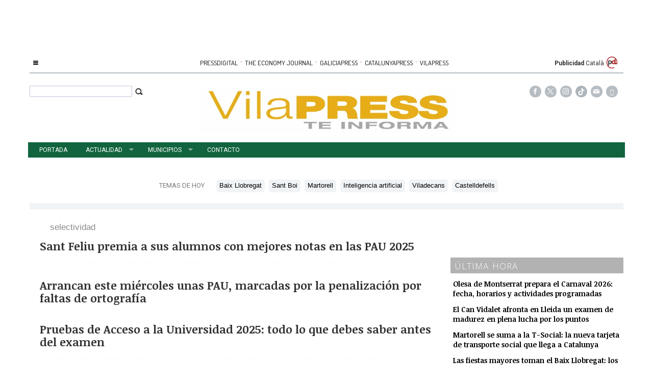

--- FILE ---
content_type: text/html; charset=UTF-8
request_url: https://www.vilapress.cat/tag/selectividad
body_size: 13295
content:
<!DOCTYPE html><html  lang="es" class="html_164282">
<head>

<meta http-equiv="content-type" content="text/html; charset=utf-8" />
<meta http-equiv="X-UA-Compatible" content="IE=Edge" />


    			<meta name="viewport" content="width=device-width, initial-scale=1, user-scalable=no" />
		<meta name="HandheldFriendly" content="true" />
	<meta name="generator" content="Bigpress" />


        <title>selectividad</title>
            <meta name="description" content="Noticias sobre selectividad"/>
        
    
    

        <meta name="last-modified" content="dom, 18 ene 2026 01:24:50 +0100">
    


            <link rel="canonical" href="https://www.vilapress.cat/tag/selectividad" />
        




        <meta name="author" content="Vilapress"/>
            <meta name="locality" content="España"/>
        <meta name="lang" content="es"/>


	
    
			
<meta property="fb:admins" content="729196079" />
    <meta property="fb:pages" content="539135649600922" />
    <meta property="og:site_name" content="VilaPress" />
    <meta property="og:title" content="VilaPress" />


    <meta property="og:type" content="website" />
        <meta property="og:image" content="https://www.vilapress.cat/images/showid/861613" />
    

    
            <meta property="og:url" content="https://www.vilapress.cat/tag/selectividad" />
    
            <meta property="fb:app_id" content="239369016074148" />
        

    <meta property="og:description" content=""/>
    
	


<link rel="icon" href="/images/showid/861612" type="image/x-icon" />
<link rel="shortcut icon" href="/images/showid/861612" type="image/x-icon" />
<link rel="apple-touch-icon" href="/images/showid/861613" />


	<link rel="dns-prefetch" href="//ajax.googleapis.com">
	<link rel="dns-prefetch" href="//fonts.googleapis.com">
	<link rel="dns-prefetch" href="//fonts.gstatic.com">
	<link rel="dns-prefetch" href="//social.bigpress.net">

    



        

<link rel="preload" as="style" href="/app/10_5/css/bpds.min.css?20170922" />
<link rel="stylesheet" type="text/css" href="/app/10_5/css/bpds.min.css?20170922" fetchpriority="high"  />


<link rel="stylesheet" type="text/css" href="/style/superfish_menu/css/superfish.css?20141215" mmedia="screen">

<link rel="preload" as="style" href="/static/css/portada.css?20260118c&extra=1&story=1&minify=1&rnd=28457754" />
<link rel="stylesheet" type="text/css" href="/static/css/portada.css?20260118c&extra=1&story=1&minify=1&rnd=28457754" fetchpriority="high"  />



<link rel="preload" as="script" fetchpriority="high" href="https://ajax.googleapis.com/ajax/libs/jquery/1.7/jquery.min.js"/>



            <script type="text/javascript" src="https://ajax.googleapis.com/ajax/libs/jquery/1.7/jquery.min.js"></script>
    

<script async type="text/javascript" src="/style/js/portada.js?20170129"></script>
<script async type="text/javascript" src="https://social.bigpress.net/style/js/clg.js?20160937"></script>

	<script type="text/javascript">

		var bpclg = bpclg || [];
		bpclg.push(['pageView', {
			"domain_id":"632",
			"item_id":"863803",
			"item_class":"tag"
		}]);

	</script>

<script aasync adefer type="text/javascript" src="//social.bigpress.net/style/comentable/iframe_files/iframeResizer.min.js"></script>













<script async defer type="text/javascript" src="https://social.bigpress.net/style/comentable/commentscount.js?20170931b"></script>




<!-- v1 /tag/selectividad -->




<style>

#qc-cmp2-ui button[mode="primary"] {
    background: #ac1609;
    color: white;
}
#qc-cmp2-ui button[mode="secondary"] {
    color: #ac1609;
    border-color: #ac1609;
}

#qc-cmp2-ui button[mode="secondary"]:hover {
    background-color: #cccccc;
}
#qc-cmp2-ui button[mode="link"] {
    color: #ac1609;
}
#qc-cmp2-ui p {
    color: #505050;
}

.qc-cmp2-publisher-logo-container .qc-cmp2-home-button {

    color: black !important;
}
</style>
<script type="text/javascript" async=true>
var loadQuantcast = function() {
  var host = window.location.hostname;
  var element = document.createElement('script');
  var firstScript = document.getElementsByTagName('script')[0];
  var milliseconds = new Date().getTime();
  var url = 'https://cmp.inmobi.com'
    .concat('/choice/', '84KNjX7GGtUQI', '/', host, '/choice.js?tag_version=V3');

  var uspTries = 0;
  var uspTriesLimit = 3;
  element.async = true;
  element.type = 'text/javascript';
  element.src = url;

  firstScript.parentNode.insertBefore(element, firstScript);

  function makeStub() {
    var TCF_LOCATOR_NAME = '__tcfapiLocator';
    var queue = [];
    var win = window;
    var cmpFrame;

    function addFrame() {
      var doc = win.document;
      var otherCMP = !!(win.frames[TCF_LOCATOR_NAME]);

      if (!otherCMP) {
        if (doc.body) {
          var iframe = doc.createElement('iframe');

          iframe.style.cssText = 'display:none';
          iframe.name = TCF_LOCATOR_NAME;
          doc.body.appendChild(iframe);
        } else {
          setTimeout(addFrame, 5);
        }
      }
      return !otherCMP;
    }

    function tcfAPIHandler() {
      var gdprApplies;
      var args = arguments;

      if (!args.length) {
        return queue;
      } else if (args[0] === 'setGdprApplies') {
        if (
          args.length > 3 &&
          args[2] === 2 &&
          typeof args[3] === 'boolean'
        ) {
          gdprApplies = args[3];
          if (typeof args[2] === 'function') {
            args[2]('set', true);
          }
        }
      } else if (args[0] === 'ping') {
        var retr = {
          gdprApplies: gdprApplies,
          cmpLoaded: false,
          cmpStatus: 'stub'
        };

        if (typeof args[2] === 'function') {
          args[2](retr);
        }
      } else {

        if(args[0] === 'init' && typeof args[3] === 'object') {
          args[3] = Object.assign(args[3], { tag_version: 'V3' });
        }

        queue.push(args);
      }
    }

    function postMessageEventHandler(event) {
      var msgIsString = typeof event.data === 'string';
      var json = {};

      try {
        if (msgIsString) {
          json = JSON.parse(event.data);
        } else {
          json = event.data;
        }
      } catch (ignore) {}

      var payload = json.__tcfapiCall;

      if (payload) {
        window.__tcfapi(
          payload.command,
          payload.version,
          function(retValue, success) {
            var returnMsg = {
              __tcfapiReturn: {
                returnValue: retValue,
                success: success,
                callId: payload.callId
              }
            };
            if (msgIsString) {
              returnMsg = JSON.stringify(returnMsg);
            }

            if (event && event.source && event.source.postMessage) {
              event.source.postMessage(returnMsg, '*');
	    }

          },
          payload.parameter
        );
      }
    }

    while (win) {
      try {
        if (win.frames[TCF_LOCATOR_NAME]) {
          cmpFrame = win;
          break;
        }
      } catch (ignore) {}

      if (win === window.top) {
        break;
      }
      win = win.parent;
    }
    if (!cmpFrame) {
      addFrame();
      win.__tcfapi = tcfAPIHandler;
      win.addEventListener('message', postMessageEventHandler, false);
    }
  };

  makeStub();

  var uspStubFunction = function() {
    var arg = arguments;
    if (typeof window.__uspapi !== uspStubFunction) {
      setTimeout(function() {
        if (typeof window.__uspapi !== 'undefined') {
          window.__uspapi.apply(window.__uspapi, arg);
        }
      }, 500);
    }
  };

  var checkIfUspIsReady = function() {
    uspTries++;
    if (window.__uspapi === uspStubFunction && uspTries < uspTriesLimit) {
      console.warn('USP is not accessible');
    } else {
      clearInterval(uspInterval);
    }
  };

  if (typeof window.__uspapi === 'undefined') {
    window.__uspapi = uspStubFunction;
    var uspInterval = setInterval(checkIfUspIsReady, 6000);
  }
};

function setCookie3(cname, cvalue, exdays) {
  const d = new Date();
  d.setTime(d.getTime() + (exdays*24*60*60*1000));
  let expires = "expires="+ d.toUTCString();
  document.cookie = cname + "=" + cvalue + ";" + expires + ";path=/";
}


if( (navigator.platform.substr(0,2) === 'iP')  ) {    // iOS detected
    if( window.webkit && window.webkit.messageHandlers && window.webkit.messageHandlers.pacific ) {
    var iosapp = true;
    }
}


if ((typeof iosapp === 'undefined') || !iosapp) {
console.log('Activado modo con cookies2');
loadQuantcast();

} else {
//alert('Activado modo sin cookies');
//setCookie3('euconsent-v2', '[base64].YAAAAAAAAAAA', 365);
//setCookie3('addtl_consent', '1~', 365);
}
</script>
<!-- End Quantcast Choice. Consent Manager Tag v2.0 (for TCF 2.0) -->

 



<link rel="preconnect" href="https://cmp.inmobi.com" />





 

 
<script>
window.dataLayer = window.dataLayer || [];
function gtag() { window.dataLayer.push(arguments); }

//gtag('set', 'ads_data_redaction', false);
//gtag('set', 'url_passthrough', false);
gtag('consent', 'default', {
	'security_storage': 'granted',
	'functionality_storage': 'granted',
	'personalization_storage': 'denied',
	'analytics_storage': 'granted',
	'ad_storage': 'denied',
	'ad_user_data': 'denied',
	'ad_personalization': 'denied',
});

</script>


  
  
                        
            
            <script async src="https://www.googletagmanager.com/gtag/js?id=G-L0VZFJQP0X"></script>
         
<script>
   
  window.dataLayer = window.dataLayer || [];
  function gtag(){dataLayer.push(arguments);}
  gtag('js', new Date());
     
  
    gtag('config', 'G-L0VZFJQP0X');
    gtag('config', 'G-HM0MZ6EJ5N');
    gtag('config', 'G-M9ZGK72DDB');
    gtag('config', 'G-VM5R1QF3HW');

</script>

    
    


<link href="//fonts.googleapis.com/css?family=Droid Serif:300,400,700|Open Sans:300,400,700|Abril Fatface:300,400,700|PT Sans:300,400,700|PT Serif:300,400,700|Noticia Text:300,400,700|Roboto:300,400,700|Dosis:300,400,700|g&display=swap" rel="stylesheet" type="text/css" media="all" defer />

<link rel="stylesheet" type="text/css" href="https://bigpressapp.bigpress.net/fonts/bpfont_public/style.css?20150301" media="all" defer />

<link rel="stylesheet" type="text/css" href="//fonts.googleapis.com/css?family=Noticia+Text:300,400,700&display=swap" media="all" />
<link rel="stylesheet" type="text/css" href="//fonts.googleapis.com/css?family=PT+Serif:300,400,700&display=swap" media="all" />


















    <link href="https://plus.google.com/u/0/b/106538528648857811534/106538528648857811534/" rel="publisher" />



<meta name="google-site-verification" content="4ZsIqlf8COT7gQ_wESHqzt7TZHsSsgUF45vfghfPSNQ" />







    <link rel="manifest" href="https://www.vilapress.cat/manifest.json">
    
    
    <style>
    
.front_header_catalunyapress {
    color: #ac1609;
    font-family: 'Dosis', sans-serif;
    font-size: 19px;
    font-weight: 600;
    line-height: 30px;
    text-transform: uppercase;
}

</style>

 
     

<meta name="google-adsense-account" content="ca-pub-7450464736655125">

<meta name="msvalidate.01" content="F6415CED8BDE385C9E365392DCA64CD1" />



	







<meta name="referrer" content="always">
</head><body class="body_164282"><div id="page" class="page page_164282 responsive"><div id="layer_742871" class="layer wrapper  " style="width: 1180px; margin-left: auto; margin-right: auto; max-width: 100%;">
<div class="layer_content clearfix ">
<div id="column_1059026" class="column b-col-tiny-12 b-col-small-12 b-col-medium-12 b-col-large-custom"  style="float:left; width:100.0000%;">
<div class="column_content ">
<div id="widget_3959465" class="widget clearfix">
<div class="widget_content front_widget b-hidden-tiny b-hidden-small">

<center>
    
            
      
          <div class="openx" style="width: 728px; height: 90px; margin-left: auto; margin-right: auto; text-align: center;" aria-hidden="true">



              <ins data-revive-zoneid="2524"   data-revive-id="555173a2727f1d6ded8400a743256038"></ins>
              <script defer async src="https://www.vilapress.cat/templates/catalunyapress2024/customrevive.js?210"></script>
      

            
      
      
      
          </div>
            
      


    
</center>
</div> <!-- widget_content -->
</div> <!-- widget:3959465 -->


<div id="widget_3959493" class="widget clearfix">
<div class="widget_content front_widget b-hidden-medium b-hidden-large">

<center>
    
            
      
          <div class="openx" style="width: 300px; height: 100px; margin-left: auto; margin-right: auto; text-align: center;" aria-hidden="true">



              <ins data-revive-zoneid="244"   data-revive-id="555173a2727f1d6ded8400a743256038"></ins>
              <script defer async src="https://www.vilapress.cat/templates/catalunyapress2024/customrevive.js?210"></script>
      

            
      
      
      
          </div>
            
      


    
</center>
</div> <!-- widget_content -->
</div> <!-- widget:3959493 -->



</div> <!-- col:1059026 -->
</div> <!-- column_content -->




</div> <!-- layer_content -->
</div> <!-- layer:742871 -->



<div id="layer_742872" class="layer wrapper  " style="width: 1180px; margin-left: auto; margin-right: auto; max-width: 100%;">
<div class="layer_content clearfix ">
<div id="column_1059027" class="column b-col-tiny-12 b-col-small-12 b-col-medium-12 b-col-large-custom"  style="float:left; width:100.0000%;">
<div class="column_content ">
<div id="widget_1876610" class="widget clearfix">
<div class="widget_content front_widget b-hidden-tiny b-hidden-small">

<style type="text/css">
  #sidebar-toggle {
    border-radius: 3px;
    display: inline-block;
    position: relative;
    padding: 1px 7px;
  }
  #sidebar-toggle .bar{
    display: block;
    width: 10px;
    margin-bottom: 1px;
    height: 2px;
    background-color: #0D0D0D;
    border-radius: 1px;
  }
  #sidebar-toggle .bar:last-child{
    margin-bottom: 0;
  }

  a.publicaciones {
    font-family: Dosis, sans serif;
    font-size: 13px;
    color: #000000;
    transition: all 0.5s ease;
    -webkit-transition: all 0.5s ease;
    -moz-transition: all 0.5s ease;
    -o-transition: all 0.5s ease;
    -ms-transition: all 0.5s ease;
    padding: 0px 2px;
  }
  a.publicaciones:hover {
    color: rgb(33, 159, 236);
    transition: all 0.5s ease;
    -webkit-transition: all 0.5s ease;
    -moz-transition: all 0.5s ease;
    -o-transition: all 0.5s ease;
    -ms-transition: all 0.5s ease;
  }
  .separationbull{
  color:#AC1609;
  font-size:17px;
  }  
  .enlaceidioma {
  	color: #697279;
    padding-right: 2px;
    font-size: 14px;
    line-height: 14px;
  }
</style>

<div class="clearfix" 
style="border-bottom: #B6BDC3 2px solid; height: 28px; margin-bottom: 8px; font-family: Roboto, sans-serif; font-size: 12px;">

    <div style="float:left; height:25px; width:150px;">
        <a href="#"  id="sidebar-toggle" onclick="slideout.toggle();" aria-hidden="true" alt="Mostrar barra lateral">
            <span class="bar"></span>
            <span class="bar"></span>
            <span class="bar"></span>
        </a>
        <span aria-hidden="true" style="padding: 10px; padding-left: 0px; text-transform: uppercase; padding-right: 4px; line-height: 20px;"><a href="#" onclick="slideout.toggle();"></a></span>
		    </div>
    <div style="float:right; height: 25px; width: 150px; text-align: right; padding-right: 10px; line-height: 20px;">
		 <a href="/publicidad.php" style="font-weight: bold">Publicidad</a>
    	<a href="#" onClick="javascript:window.location='http://translate.google.com/translate?hl=ca&langpair=es%7Cca&_x_tr_tl=ca&_x_tr_sl=es&_x_tr_hl=ca&u=' + window.location.href;" >Català</A>
        <img src="https://www.pressdigital.es/multimedia/images/arrobapd.png?740" style="margin-top:-4px;" />
    </div>
    
    
    
    
    
    <div style="width: 100%; text-align: center; height: 25px;">
    
        <a href="http://www.pressdigital.es/" class="publicaciones">PRESSDIGITAL</a>
        <span class="separationbull">&#xb7;</span>
        
        <a href="http://www.theeconomyjournal.com/" class="publicaciones">THE ECONOMY JOURNAL</a>
        <span class="separationbull">&#xb7;</span>
        <a href="http://www.galiciapress.es" class="publicaciones">GALICIAPRESS</a>
        <span class="separationbull">&#xb7;</span>
        <a href="http://www.catalunyapress.es" class="publicaciones">CATALUNYAPRESS</a>
        <span class="separationbull">&#xb7;</span>
        <a href="/" class="publicaciones">VILAPRESS</a>


</div>
</div>
</div> <!-- widget_content -->
</div> <!-- widget:1876610 -->


<div id="widget_4416550" class="widget clearfix">
<div class="widget_content front_widget b-hidden-medium b-hidden-large">

<style type="text/css">

  a.publicaciones {
    font-family: Dosis, sans serif;
    font-size: 13px;
    color: #000000;
    transition: all 0.5s ease;
    -webkit-transition: all 0.5s ease;
    -moz-transition: all 0.5s ease;
    -o-transition: all 0.5s ease;
    -ms-transition: all 0.5s ease;
    padding: 0px 2px;
  }
  a.publicaciones:hover {
    color: rgb(33, 159, 236);
    transition: all 0.5s ease;
    -webkit-transition: all 0.5s ease;
    -moz-transition: all 0.5s ease;
    -o-transition: all 0.5s ease;
    -ms-transition: all 0.5s ease;
  }

.barrapublicacionesmovil a.publicaciones {
    font-size: 11px;
}
    
</style>




<div class="clearfix barrapublicacionesmovil" style="width:100%;border-bottom: #B6BDC1 1px solid;margin-bottom: 16px;padding-bottom: 3px;">
    <div style="/* float:left; *//* width:82%; */text-align:center;/* padding-left:7%; */">
        <a href="https://www.pressdigital.es/" class="publicaciones">PRESSDIGITAL</a>
        <span class="separationbull">·</span>
        <a href="http://www.theeconomyjournal.com/" class="publicaciones">THE ECONOMY JOURNAL</a>
        <span class="separationbull">·</span>
        <a href="https://www.galiciapress.es/" class="publicaciones">GALICIAPRESS</a>
<br>


        <a href="http://www.catalunyapress.es" class="publicaciones">CATALUNYAPRESS</a>
        <span class="separationbull">·</span>
        <a href="http://www.vilapress.cat" class="publicaciones">VILAPRESS</a>
    </div>
</div>

</div> <!-- widget_content -->
</div> <!-- widget:4416550 -->



</div> <!-- col:1059027 -->
</div> <!-- column_content -->




</div> <!-- layer_content -->
</div> <!-- layer:742872 -->



<div id="layer_742873" class="layer wrapper  " style="width: 1180px; margin-left: auto; margin-right: auto; max-width: 100%;">
<div class="layer_content clearfix ">
<div id="column_1059028" class="column b-col-tiny-12 b-col-small-12 b-col-medium-12 b-col-large-custom"  style="float:left; width:20.5000%;">
<div class="column_content ">
<div id="widget_4169062" class="widget clearfix">
<div class="widget_content front_widget ">



<form name="cse" id="searchbox_demo" action="/search">
    <div style="padding-right: 3px; float: right;padding-top: 3px;"><span class="search-buttodn icon-search" style=" font-size: 17px;" onclick="document.getElementById('searchbox_demo').submit();"></span></div>
    <div style="overflow: hidden; padding-right: 13px;"><input name="q" type="text" size="40" class="search-text" style="width: 100%;  padding: 3px; color: #555;"></div>
</form>


</div> <!-- widget_content -->
</div> <!-- widget:4169062 -->



</div> <!-- col:1059028 -->
</div> <!-- column_content -->



<div id="column_1059029" class="column b-col-tiny-12 b-col-small-12 b-col-medium-12 b-col-large-custom"  style="float:left; width:59.4000%;">
<div class="column_content ">
<div id="widget_1876612" class="widget clearfix">
<div class="widget_content front_widget ">
<div id="header">
    <div class="header_container">
        <div id="info-top" class="clearfix span-24-old last" style="width:100%">


            

            <div id="logo-and-pages" class="clearfix span-24-old last" style="width:100%">




                                    <div id="logo-image" style="width: 100%">
                        <a href="/" style="width: 100%; display: block; text-align: center;">
						
                        <img src="/images/showid/807039" alt="Vilapress" class="header_logo" width="500" height="125" style="height: auto; max-width: 100%;" />
                                                    


                        </a>
                    </div> <!-- logo-image-->
                
                

                
                

            </div> <!-- logo-and-pages -->

        </div> <!-- #info-top -->
    </div> <!-- .logos-and-info -->
</div> <!-- #header -->


</div> <!-- widget_content -->
</div> <!-- widget:1876612 -->



</div> <!-- col:1059029 -->
</div> <!-- column_content -->



<div id="column_1059030" class="column b-col-tiny-12 b-col-small-12 b-col-medium-12 b-col-large-custom"  style="float:left; width:20.0000%;">
<div class="column_content ">
<div id="widget_1876613" class="widget clearfix">
<div class="widget_content front_widget ">


    <style type="text/css">
        @font-face {
            font-family: 'si';
            src: url('/app/10_5/icons_social2/socicon.eot');
            src: url('/app/10_5/icons_social2/socicon.eot?#iefix') format('embedded-opentype'),
            url('/app/10_5/icons_social2/socicon.woff') format('woff'),
            url('/app/10_5/icons_social2/socicon.ttf') format('truetype'),
            url('/app/10_5/icons_social2/socicon.svg#icomoonregular') format('svg');
            font-weight: normal;
            font-style: normal;

        }

        @media screen and (-webkit-min-device-pixel-ratio:0) {
            @font-face {
                font-family:si;
                src: url('/app/10_5/icons_social2/socicon.svg') format('svg');
            }
        }
    </style>



<style type="text/css">

    .soc {
        overflow:hidden;
        margin:0; padding:0;
        list-style:none;
    }

    .soc li {
        display:inline-block;
        *display:inline;
        zoom:1;
    }

    .soc li a {
        font-family:si!important;
        font-style:normal;
        font-weight:400;
        -webkit-font-smoothing:antialiased;
        -moz-osx-font-smoothing:grayscale;
        -webkit-box-sizing:border-box;
        -moz-box-sizing:border-box;
        -ms-box-sizing:border-box;
        -o-box-sizing:border-box;
        box-sizing:border-box;
        overflow:hidden;
        text-decoration:none;
        text-align:center;
        display:block;
        position: relative;
        z-index: 1;
        width: 23px;
        height: 23px;
        line-height: 23px;
        font-size: 12px;
        -webkit-border-radius: 22px;
        -moz-border-radius: 22px;
        border-radius: 22px;
        margin-right: 4px;
        color: #ffffff;
        background-color: none;
    }

    .soc-icon-last{
        margin:0 !important;
    }

    .soc-twitter {
        background-color: #B6BDC3;
    }
    .soc-twitter:before {
      content: "\e040";
    }
    .soc-youtube {
        background-color: #B6BDC3;
    }
    .soc-youtube:before {
       content: "\e051";
    }
    .soc-instagram {
        background-color: #B6BDC3;
    }
    .soc-instagram:before {
      content: "\e057";
    }
    .soc-facebook {
        background-color: #B6BDC3;
    }
    .soc-facebook:before {
      content: "\e041";
    }

    .soc-email {
        background-color: #B6BDC3;
    }
    .soc-email:before {
      content: "\e01f";
    }
    .soc-rss {
        background-color: #B6BDC3;
    }
    .soc-rss:before {
      content: "\e00b";
    }
</style>







<table cellpadding="0" cellspacing="0" border="0" valign="top" width="100%">





    <tr>
        <td  style="text-align: right; padding-right: 10px;">
            


            <ul class="soc">
<li><a class="soc-facebook" href="https://www.facebook.com/Vilapresscat-539135649600922/" target="_blank" title="Síguenos en Facebook" alt="Síguenos en Facebook" role="link" aria-label="Síguenos en Facebook"></a></li>
<li><a class="soc-twitter" href="http://twitter.com/vilapress" target="_blank" title="Síguenos en Twitter" alt="Síguenos en Twitter" role="link" aria-label="Síguenos en Twitter"></a></li>
<li><a class="soc-instagram" href="https://www.instagram.com/vilapress/" target="_blank" title="Síguenos en Twitter" alt="Síguenos en Instagram" role="link" aria-label="Síguenos en Instagram"></a></li>

<li><a class="soc-item" href="https://www.tiktok.com/@vilapress" target="_blank" title="Síguenos en Tik Tok" alt="Síguenos en Tik Tok" role="link" aria-label="Síguenos en Tik Tok"><img src="/templates/vilapress/icon-tiktok.svg?v2" alt="Usuario"></a></li>

<li><a class="soc-email" href="https://billing.bigpress.net/visitorsuscribe/suscribe/632" target="_blank" title="Suscribete a la Newsletter" alt="Newsletter"></a></li>
                                                                                                                                
                                                                                                      <li><a class="soc-rss soc-icon-last" href="/feed/all" target="_blank" title="Suscríbete a nuestro RSS" alt="Suscríbete a nuestro RSS" role="link" aria-label="Suscríbete a nuestro RSS"></a></li>
                
            </ul>
        </td></tr>


</table>
</div> <!-- widget_content -->
</div> <!-- widget:1876613 -->



</div> <!-- col:1059030 -->
</div> <!-- column_content -->




</div> <!-- layer_content -->
</div> <!-- layer:742873 -->



<div id="layer_742874" class="layer wrapper  " style="width: 1180px; margin-left: auto; margin-right: auto; max-width: 100%;">
<div class="layer_content clearfix ">
<div id="column_1059031" class="column b-col-tiny-12 b-col-small-12 b-col-medium-12 b-col-large-custom"  style="float:left; width:100.0000%;">
<div class="column_content ">
<div id="widget_1876614" class="widget clearfix">
<div class="widget_content front_widget_menuheader b-hidden-tiny b-hidden-small">

<nav>


<ul class="sf-menu menu_list clearfix">

    

			<li>
				<a href="/" class="menu"><div class=" menu_item">Portada</div>


</a>
			</li>
			<li>
				<a href="/actualidad.php" class="menu"><div class=" menu_item sf-with-ul">Actualidad</div>


<span class="sf-sub-indicator"> »</span>
</a>
				<ul class="submenu_list">
										<li>
					    
						<a href="/actualidad-general.php" class="menu"><div class="menu_item submenu_item">Actualidad</div></a>
					</li>
										<li>
					    
						<a href="/deportes.php" class="menu"><div class="menu_item submenu_item">Deportes</div></a>
					</li>
										<li>
					    
						<a href="/cultura.php" class="menu"><div class="menu_item submenu_item">Cultura</div></a>
					</li>
										<li>
					    
						<a href="/opinion.php" class="menu"><div class="menu_item submenu_item">Opinión</div></a>
					</li>
										<li>
					    
						<a href="/entrevistas.php" class="menu"><div class="menu_item submenu_item">Entrevistas</div></a>
					</li>
										<li>
					    
						<a href="/el-rincon-del-mamut.php" class="menu"><div class="menu_item submenu_item">EL RINCON DEL MAMUT</div></a>
					</li>
										<li>
					    
						<a href="/municipales-2023.php" class="menu"><div class="menu_item submenu_item">Municipales 2023</div></a>
					</li>
									</ul>
			</li>
			<li>
				<a href="/municipios.php" class="menu"><div class=" menu_item sf-with-ul">Municipios</div>


<span class="sf-sub-indicator"> »</span>
</a>
				<ul class="submenu_list">
										<li>
					    
						<a href="/baix-llobregat.php" class="menu"><div class="menu_item submenu_item">Baix Llobregat</div></a>
					</li>
										<li>
					    
						<a href="/abrera.php" class="menu"><div class="menu_item submenu_item">Abrera</div></a>
					</li>
										<li>
					    
						<a href="/barcelona.php" class="menu"><div class="menu_item submenu_item">Barcelona</div></a>
					</li>
										<li>
					    
						<a href="/begues.php" class="menu"><div class="menu_item submenu_item">Begues</div></a>
					</li>
										<li>
					    
						<a href="/castelldefels.php" class="menu"><div class="menu_item submenu_item">Castelldefels</div></a>
					</li>
										<li>
					    
						<a href="/castellvi-de-rosanes.php" class="menu"><div class="menu_item submenu_item">Castellví de Rosanes</div></a>
					</li>
										<li>
					    
						<a href="/cervello.php" class="menu"><div class="menu_item submenu_item">Cervelló</div></a>
					</li>
										<li>
					    
						<a href="/collbato.php" class="menu"><div class="menu_item submenu_item">Collbató</div></a>
					</li>
										<li>
					    
						<a href="/corbera.php" class="menu"><div class="menu_item submenu_item">Corbera</div></a>
					</li>
										<li>
					    
						<a href="/cornella.php" class="menu"><div class="menu_item submenu_item">Cornellà</div></a>
					</li>
										<li>
					    
						<a href="/el-papiol.php" class="menu"><div class="menu_item submenu_item">El Papiol</div></a>
					</li>
										<li>
					    
						<a href="/el-prat.php" class="menu"><div class="menu_item submenu_item">El Prat</div></a>
					</li>
										<li>
					    
						<a href="/esparraguera.php" class="menu"><div class="menu_item submenu_item">Esparraguera</div></a>
					</li>
										<li>
					    
						<a href="/esplugues.php" class="menu"><div class="menu_item submenu_item">Esplugues</div></a>
					</li>
										<li>
					    
						<a href="/gava.php" class="menu"><div class="menu_item submenu_item">Gavà</div></a>
					</li>
										<li>
					    
						<a href="/la-palma-de-cervello.php" class="menu"><div class="menu_item submenu_item">La Palma de Cervelló</div></a>
					</li>
										<li>
					    
						<a href="/martorell.php" class="menu"><div class="menu_item submenu_item">Martorell</div></a>
					</li>
										<li>
					    
						<a href="/molins-de-rei.php" class="menu"><div class="menu_item submenu_item">Molins de Rei</div></a>
					</li>
										<li>
					    
						<a href="/olesa-de-montserrat.php" class="menu"><div class="menu_item submenu_item">Olesa de Montserrat</div></a>
					</li>
										<li>
					    
						<a href="/palleja.php" class="menu"><div class="menu_item submenu_item">Pallejà</div></a>
					</li>
										<li>
					    
						<a href="/sant-andreu-de-la-barca.php" class="menu"><div class="menu_item submenu_item">Sant Andreu de la Barca</div></a>
					</li>
										<li>
					    
						<a href="/sant-boi.php" class="menu"><div class="menu_item submenu_item">Sant Boi</div></a>
					</li>
										<li>
					    
						<a href="/sant-climent.php" class="menu"><div class="menu_item submenu_item">Sant Climent</div></a>
					</li>
										<li>
					    
						<a href="/sant-esteve-sesrovires.php" class="menu"><div class="menu_item submenu_item">Sant Esteve Sesrovires</div></a>
					</li>
										<li>
					    
						<a href="/sant-feliu.php" class="menu"><div class="menu_item submenu_item">Sant Felíu</div></a>
					</li>
										<li>
					    
						<a href="/sant-just-desvern.php" class="menu"><div class="menu_item submenu_item">Sant Just Desvern</div></a>
					</li>
										<li>
					    
						<a href="/sant-vicen-dels-horts.php" class="menu"><div class="menu_item submenu_item">Sant Vicenç dels Horts</div></a>
					</li>
										<li>
					    
						<a href="/santa-coloma-de-cervello.php" class="menu"><div class="menu_item submenu_item">Santa Coloma de Cervelló</div></a>
					</li>
										<li>
					    
						<a href="/torrelles.php" class="menu"><div class="menu_item submenu_item">Torrelles</div></a>
					</li>
										<li>
					    
						<a href="/vallirana.php" class="menu"><div class="menu_item submenu_item">Vallirana</div></a>
					</li>
										<li>
					    
						<a href="/viladecans.php" class="menu"><div class="menu_item submenu_item">Viladecans</div></a>
					</li>
									</ul>
			</li>
			<li>
				<a href="/contacto.php" class="menu"><div class=" menu_item">Contacto</div>


</a>
			</li>


        		</ul>



    <script>

        jQuery(document).ready(function(){
            jQuery('ul.sf-menu').supersubs({
                minWidth:	3,	 // minimum width of submenus in em units
                maxWidth:	12,	 // maximum width of submenus in em units
                extraWidth:	1	 // extra width can ensure lines don't sometimes turn over
                // due to slight rounding differences and font-family
            });
        });

    </script>
    



</nav>
</div> <!-- widget_content -->
</div> <!-- widget:1876614 -->


<div id="widget_3723440" class="widget clearfix">
<div class="widget_content front_widget ">

<div class="hhottopics_cont">
    <div class="hottopics_int">
        <div class="hottopics_title">TEMAS DE HOY</div>
        <ul class="hottopics_list">
                        <li><a href="/tag/baix-llobregat" title="Baix Llobregat"><span class="hottopics_item">Baix Llobregat</span></a></li>
                        <li><a href="/tag/sant-boi" title="Sant Boi"><span class="hottopics_item">Sant Boi</span></a></li>
                        <li><a href="/tag/martorell" title="Martorell"><span class="hottopics_item">Martorell</span></a></li>
                        <li><a href="/tag/inteligencia-artificial" title="Inteligencia artificial"><span class="hottopics_item">Inteligencia artificial</span></a></li>
                        <li><a href="/tag/viladecans" title="Viladecans"><span class="hottopics_item">Viladecans</span></a></li>
                        <li><a href="/tag/castelldefells" title="Castelldefells"><span class="hottopics_item">Castelldefells</span></a></li>
                    </ul>

            </div>
</div>


</div> <!-- widget_content -->
</div> <!-- widget:3723440 -->



</div> <!-- col:1059031 -->
</div> <!-- column_content -->




</div> <!-- layer_content -->
</div> <!-- layer:742874 -->



<div id="layer_742875" class="layer wrapper  " style="width: 1180px; margin-left: auto; margin-right: auto; max-width: 100%;">
<div class="layer_content clearfix ">
<div id="column_1059032" class="column b-col-tiny-12 b-col-small-12 b-col-medium-12 b-col-large-custom"  style="float:left; width:100.0000%;">
<div class="column_content ">
<div id="widget_1876615" class="widget clearfix">
<div class="widget_content front_widget_hottopics ">
<div class="sectionbanner">
    


</div>
</div> <!-- widget_content -->
</div> <!-- widget:1876615 -->



</div> <!-- col:1059032 -->
</div> <!-- column_content -->




</div> <!-- layer_content -->
</div> <!-- layer:742875 -->



<div id="layer_742876" class="layer wrapper  " style="width: 1180px; margin-left: auto; margin-right: auto; max-width: 100%;">
<div class="layer_content clearfix ">
<div id="column_1059033" class="column b-col-tiny-12 b-col-small-12 b-col-medium-12 b-col-large-custom"  style="float:left; width:69.9153%;">
<div class="column_content ">
<div id="widget_1876616" class="widget clearfix">
<div class="widget_content front_widget ">

<div style=" width: 100%">

<h1 class="articleresult_header">selectividad</h1>


        <div>
        <a href="/articulo/sant-feliu/2025-07-23/5374242-sant-feliu-premia-alumnos-mejores-notas-pau-2025"><div class="articleresult_title">Sant Feliu premia a sus alumnos con mejores notas en las PAU 2025</div></a>
        <div class="articleresult_summary"><p>El Ayuntamiento de Sant Feliu premia a los estudiantes con las mejores calificaciones en la Selectividad y la Formación Profesional de Grado Medio</p></div>
        </div>

        <div>
        <a href="/articulo/baix-llobregat/2025-06-11/5325905-pau-comienzan-miercoles-catalunya-marcadas-penalizacion-faltas-ortografia"><div class="articleresult_title">Arrancan este miércoles unas PAU, marcadas por la penalización por faltas de ortografía</div></a>
        <div class="articleresult_summary"><p>Los resultados se conocerán el 25 de junio y el 11 de julio será la primera asignación de plazas</p></div>
        </div>

        <div>
        <a href="/articulo/baix-llobregat/2025-06-06/5317978-pruebas-acceso-universidad-2025-todo-debes-saber-antes-examen"><div class="articleresult_title">Pruebas de Acceso a la Universidad 2025: todo lo que debes saber antes del examen</div></a>
        <div class="articleresult_summary"><p>Miles de alumnos baixllobregatinos están llamados la semana que viene para las pruebas que decidirán su futuro académico</p></div>
        </div>

        <div>
        <a href="/articulo/baix-llobregat/2025-06-05/5317891-Aviso-para-los-baixllobregatinos-que-se-presentan-a-selectividad:-Los-errores-en-las-PAU-restarán-hasta-2-puntos-en-Lengua-y-Literatura-y-no-en-otras-materias"><div class="articleresult_title">Aviso para los baixllobregatinos que se presentan a selectividad: Los errores en las PAU restarán hasta 2 puntos en Lengua y Literatura y no en otras materias</div></a>
        <div class="articleresult_summary"><p>44.238 estudiantes catalanes se examinarán el miércoles, jueves y viernes de la semana que viene</p></div>
        </div>

        <div>
        <a href="/articulo/molins-de-rei/2025-06-03/5314545-alumnos-molins-rei-volcados-selectividad-record-historico-sala-estudio"><div class="articleresult_title">Los alumnos de Molins de Rei volcados con la Selectividad: récord histórico de uso de la sala de estudio</div></a>
        <div class="articleresult_summary"><p>La Aula de Estudio del Molí Jove de Molins de Rei ha alcanzado la cifra de hasta 5.000 personas</p></div>
        </div>

        <div>
        <a href="/articulo/baix-llobregat/2025-05-10/5280464-llega-matricula-selectividad-calendario-precios-todo-debes-saber"><div class="articleresult_title">Llega la matrícula para la Selectividad: calendario, precios y todo lo que debes saber</div></a>
        <div class="articleresult_summary"><p>Miles de alumnos participarán en estos exámenes que determinarán su futuro académico</p></div>
        </div>

        <div>
        <a href="/articulo/martorell/2024-07-01/4898419-josep-collell-mejor-nota-selectividad-martorell"><div class="articleresult_title">Josep Collell, mejor nota de Selectividad en Martorell</div></a>
        <div class="articleresult_summary"><p>Collell, alumno del colegio La Merced, ha sacado una nota de 9,1. Además ha sido distinguido por la Generalitat por sacar más de un 9 a la prueba</p></div>
        </div>

        <div>
        <a href="/articulo/viladecans/2024-06-28/4895130-estos-tres-estudiantes-mejor-nota-selectividad-viladecans"><div class="articleresult_title">Estos son los tres estudiantes con mejor nota de Selectividad de Viladecans</div></a>
        <div class="articleresult_summary"><p>Todos ellos recibirán una distinción de la Generalitat de Catalunya, que premiará tanto su esfuerzo personal como su nivel educativo local</p></div>
        </div>

        <div>
        <a href="/articulo/baix-llobregat/2024-06-19/4878412-puedes-consultar-notas-selectividad-2024"><div class="articleresult_title">Ya puedes consultar las notas de la Selectividad 2024</div></a>
        <div class="articleresult_summary"><p>Los alumnos podrán solicitar la revisión del examen si no están de acuerdo con las notas</p></div>
        </div>

        <div>
        <a href="/articulo/baix-llobregat/2024-06-04/4853852-soluciones-selectividad-2024-consulta-correcciones-examenes"><div class="articleresult_title">Soluciones de Selectividad 2024: Consulta las correcciones de los exámenes</div></a>
        <div class="articleresult_summary"><p>La Pruebas de Acceso a la Universidad se celebran del martes 4 de junio hasta el jueves 6</p></div>
        </div>

        <div>
        <a href="/articulo/baix-llobregat/2024-06-04/4853770-empieza-selectividad-miles-estudiantes-baix-llobregat-estructura-novedades"><div class="articleresult_title">Empieza la Selectividad para miles de estudiantes del Baix Llobregat: estructura y novedades</div></a>
        <div class="articleresult_summary"><p>Las pruebas de acceso a la universidad son uno de los momentos más tensos para los adolescentes&nbsp;</p></div>
        </div>

        <div>
        <a href="/articulo/esplugues/2023-11-15/4534640-esplugues-reconoce-mejores-alumnos-selectividad"><div class="articleresult_title">Esplugues reconoce a los mejores alumnos de la selectividad</div></a>
        <div class="articleresult_summary"><p>"Queremos poner en valor el esfuerzo que representa. Nos gustan especialmente los jóvenes como vosotros, con capacidad para tener una mirada cívica”, ha dicho la alcaldesa Pilar Díaz</p></div>
        </div>

        <div>
        <a href="/articulo/baix-llobregat/2023-06-07/4323856-estas-respuestas-primer-dia-selectividad"><div class="articleresult_title">Estas son las soluciones de los exámenes del primer día de selectividad en el Baix Llobregat</div></a>
        <div class="articleresult_summary"><p>Miles de estudiantes del Baix Llobregat afrontan esta semana uno de los exámenes más importantes de su vida, que les ayudará a determinar que estudian en un futuro</p></div>
        </div>

        <div>
        <a href="/articulo/sant-joan-despi/2023-05-16/4292193-sant-joan-despi-adapta-bibliotecas-como-aulas-estudio-ante-inminentes-examenes-finales-selectividad"><div class="articleresult_title">Sant Joan Despí adapta sus bibliotecas como aulas de Estudio ante los inminentes exámenes finales y selectividad</div></a>
        <div class="articleresult_summary"><p>Las bibliotecas abrirán como aulas de estudio del 20 de mayo al 18 de junio</p></div>
        </div>

        <div>
        <a href="/texto-diario/mostrar/1850058/aplazada-selectividad-nueva-fecha"><div class="articleresult_title">Aplazada la Selectividad sin nueva fecha</div></a>
        <div class="articleresult_summary"><p><strong>El Ministerio de Educación y Formación Profesional, el de Universidades y las comunidades autónomas han coincidido este martes en la necesidad de aplazar los exámenes de Selectividad de este año,</strong>&nbsp;previstos durante las primeras semanas de junio, tras la suspensión de clases por el coronavirus.&nbsp;</p></div>
        </div>

        <div>
        <a href="/texto-diario/mostrar/1647863/cambios-selectividad-2020-celebrara-9-11-junio-ampliara-horario-examenes"><div class="articleresult_title">Entérate de los cambios de la Selectividad 2020</div></a>
        <div class="articleresult_summary">La convocatoria de la evaluación de bachillerato para el acceso a la universidad (ABAU), anteriormente conocida como selectividad, experimentará diversos cambios organizativos de cara al año que viene.</div>
        </div>

</div>
</div> <!-- widget_content -->
</div> <!-- widget:1876616 -->


<div id="widget_1876617" class="widget clearfix">
<div class="widget_content front_widget ">

<div class="clearfix" style="padding: 10px">

    		</div>

</div> <!-- widget_content -->
</div> <!-- widget:1876617 -->



</div> <!-- col:1059033 -->
</div> <!-- column_content -->



<div id="column_1059034" class="column b-col-tiny-12 b-col-small-12 b-col-medium-12 b-col-large-custom"  style="float:left; width:30.0847%;">
<div class="column_content ">
<div id="widget_3620396" class="widget clearfix">
<div class="widget_content front_widget ">
<p>
	<br/>
</p>
<p>
	<br/>
</p>
</div> <!-- widget_content -->
</div> <!-- widget:3620396 -->


<div id="widget_3620398" class="widget clearfix">
<div class="widget_content front_widget ">
<p>
	<br/>
</p>
<p>
	<br/>
</p>
</div> <!-- widget_content -->
</div> <!-- widget:3620398 -->


<div id="widget_1876618" class="widget clearfix">
<div class="widget_content front_widget ">
<div class="col-header">
<h2 class="front_header10 inline-editable column-header">ÚLTIMA HORA</h2>
</div> <!-- .col-header -->


<div class="col-content">


<div class="col-item2 layout-wrapper clearfix">


<div class="col-item" style=" ">





    

    

<div class="col-title">
<a href="/articulo/olesa-de-montserrat/2026-01-17/5736439-olesa-montserrat-prepara-carnaval-2026-fecha-horarios-actividades-programadas">
<h3 class="front_title10 inline-editable column-title" editid="article_5736439_titular" data-element="{'inline-editable': true, 'classname': 'article', 'id': 5736439, 'property': 'titular'}">Olesa de Montserrat prepara el Carnaval 2026: fecha, horarios y actividades programadas</h3>
</a>
</div> <!-- .col-title -->








   


</div> <!-- .col-item -->
	
</div> <!-- .col-item2 -->


<div class="col-item2 layout-wrapper clearfix">


<div class="col-item" style=" ">





    

    

<div class="col-title">
<a href="/articulo/deportes/2026-01-17/5733518-previa-canvi">
<h3 class="front_title10 inline-editable column-title" editid="article_5733518_titular" data-element="{'inline-editable': true, 'classname': 'article', 'id': 5733518, 'property': 'titular'}">El Can Vidalet afronta en Lleida un examen de madurez en plena lucha por los puntos</h3>
</a>
</div> <!-- .col-title -->








   


</div> <!-- .col-item -->
	
</div> <!-- .col-item2 -->


<div class="col-item2 layout-wrapper clearfix">


<div class="col-item" style=" ">





    

    

<div class="col-title">
<a href="/articulo/martorell/2026-01-17/5736516-martorell-suma-t-social-nueva-tarjeta-transporte-social-llega-catalunya">
<h3 class="front_title10 inline-editable column-title" editid="article_5736516_titular" data-element="{'inline-editable': true, 'classname': 'article', 'id': 5736516, 'property': 'titular'}">Martorell se suma a la T-Social: la nueva tarjeta de transporte social que llega a Catalunya</h3>
</a>
</div> <!-- .col-title -->








   


</div> <!-- .col-item -->
	
</div> <!-- .col-item2 -->


<div class="col-item2 layout-wrapper clearfix">


<div class="col-item" style=" ">





    

    

<div class="col-title">
<a href="/articulo/baix-llobregat/2026-01-17/5736315-planes-fin-semana">
<h3 class="front_title10 inline-editable column-title" editid="article_5736315_titular" data-element="{'inline-editable': true, 'classname': 'article', 'id': 5736315, 'property': 'titular'}">Las fiestas mayores toman el Baix Llobregat: los mejores planes para disfrutar del fin de semana</h3>
</a>
</div> <!-- .col-title -->








   


</div> <!-- .col-item -->
	
</div> <!-- .col-item2 -->



</div> <!-- .col-content -->
</div> <!-- widget_content -->
</div> <!-- widget:1876618 -->


<div id="widget_3620401" class="widget clearfix">
<div class="widget_content front_widget ">
<p>
	<br/>
</p>
<p>
	<br/>
</p>
</div> <!-- widget_content -->
</div> <!-- widget:3620401 -->


<div id="widget_3620402" class="widget clearfix">
<div class="widget_content front_widget ">
<p>
	<br/>
</p>
<p>
	<br/>
</p>
</div> <!-- widget_content -->
</div> <!-- widget:3620402 -->



</div> <!-- col:1059034 -->
</div> <!-- column_content -->




</div> <!-- layer_content -->
</div> <!-- layer:742876 -->



<div id="layer_742877" class="layer wrapper  " style="width: 1180px; margin-left: auto; margin-right: auto; max-width: 100%;">
<div class="layer_content clearfix ">
<div id="column_1059035" class="column b-col-tiny-12 b-col-small-12 b-col-medium-12 b-col-large-custom"  style="float:left; width:100.0000%;">
<div class="column_content ">
<div id="widget_1876622" class="widget clearfix">
<div class="widget_content front_widget ">
<div class="menu_list clearfix">

    

			
			
			
			<li>
				&nbsp;
			</li>


        		</div>
                
                

<div style="padding-bottom: 20px; padding-top: 4px;">

    <div style="
    width: 200px;
    display: inline-block;
    color: #7B7B7B;
font-size: 10px;
">
        <img src="/images/vilapress_logofooter.png" style="width: 100px" alt="Pressdigital" /><br/>
        redaccio@vilapress.cat<br>
        Powered by Bigpress

    </div>
    <div style="
    max-width: 720px;
    display: inline-block;
    color: #7B7B7B;
font-size: 10px;
">
redaccio@vilapress.cat<br>

        RESERVADOS TODOS LOS DERECHOS. EDITADO POR ORNA COMUNICACIÓN SL - <a href="/publicidad.php" style="font-weight: bold">Contratación publicidad</a><br>

		<a href="/estatica/aviso-legal">Aviso legal</a> -
		<a href="/estatica/politica-de-cookies">Política de Cookies</a> - 
		<a href="/estatica/politica-de-privacidad">Política de Privacidad</a> -
          <a href="javascript:window.__tcfapi('displayConsentUi', 2, function() {} );">Configuración de cookies</a> -
		<a href="/estatica/consejo-editorial">Consejo editorial</a>
    </div>
    
    
    
    <div style="float: right;">
        <img loading="lazy" src="https://www.catalunyapress.es/images/showid2/4892327?w=54" alt="CLABE" style="width: 54px; display: inline-block; margin-left: 10px; margin-right: 10px; margin-top: 4px; height: 54px;">
  
      
    </div>
    
    
    
    
</div>







</div> <!-- widget_content -->
</div> <!-- widget:1876622 -->



</div> <!-- col:1059035 -->
</div> <!-- column_content -->




</div> <!-- layer_content -->
</div> <!-- layer:742877 -->



</div> <!-- .page --> 

 


<style type="text/css">


    #sidebar {
        background: #eee;
        wihdth: 240px;
        heihght: 100%;
    }
    #sidebar > ul {
        margin: 0;
        padding: 0;
        list-style: none;
    }
    #sidebar > ul li {
        margin: 0;
    }
    #sidebar > ul li a {
        padding: 15px 20px;
        font-size: 16px;
        color: #333;
        text-decoration: none;
        display: block;
        border-bottom: 1px solid #333333;

        font-weight: 300;
        font-family: Roboto, sans-serif;

    }
    #sidebar > ul li:hover > a {
        background: #333333;
        color: white;
    }
    
    li.sidebar-subsection {
    background-color: #e2e2e2;
}
    /*
    .main-content {
        width: 100%;
        height: 100%;
        padding: 10px;
        box-sizing: border-box;
        -moz-box-sizing: border-box;
        position: relative;
    }
    .main-content .content{
        box-sizing: border-box;
        -moz-box-sizing: border-box;
        padding-left: 60px;
        width: 100%;
    }
    .main-content .content h1{
        font-weight: 100;
    }
    .main-content .content p{
        width: 100%;
        line-height: 160%;
    }
    .main-content #sidebar-toggle {
        background: #DF314D;
        border-radius: 3px;
        display: block;
        position: relative;
        padding: 10px 7px;
        float: left;
    }
    .main-content #sidebar-toggle .bar{
        display: block;
        width: 18px;
        margin-bottom: 3px;
        height: 2px;
        background-color: #fff;
        border-radius: 1px;
    }
    .main-content #sidebar-toggle .bar:last-child{
        margin-bottom: 0;
    }
    */
</style>
	<style type="text/css">
		body {
			width: 100%;
			height: 100%;
		}

		.slideout-menu {
			position: fixed;
			left: 0;
			top: 0;
			bottom: 0;
			right: 0;
			z-index: 0;
			width: 256px;
			overflow-y: auto;
			-webkit-overflow-scrolling: touch;
			display: none;
		}

		.slideout-panel {
			position:relative;
			z-index: 1;
		}

		.slideout-open,
		.slideout-open body,
		.slideout-open .slideout-panel {
			overflow-x: hidden;
		}

		.slideout-open .slideout-menu {
			display: block;
		}
        
        
        
        
        
        #sidebar ul {
    margin: 0;
    padding: 0;
    list-style: none;
}
        
        .sidebar-section {
        position: relative;
        }
    .section-arrow {
    
   width: 30px;
    position: absolute;
    right: 0px;
    top: 0px;
    bottom: 0px;
    line-height: 47px;
    background-image: url("data:image/svg+xml;charset=utf8,%3C?xml version='1.0' encoding='UTF-8'?%3E%3Csvg width='7px' height='5px' viewBox='0 0 7 5' version='1.1' xmlns='http://www.w3.org/2000/svg' xmlns:xlink='http://www.w3.org/1999/xlink'%3E%3C!-- Generator: Sketch 53.2 (72643) - https://sketchapp.com --%3E%3Ctitle%3EFill 1476%3C/title%3E%3Cdesc%3ECreated with Sketch.%3C/desc%3E%3Cg id='bueno' stroke='none' stroke-width='1' fill='none' fill-rule='evenodd'%3E%3Cg id='escritorio1-copy' transform='translate(-868.000000, -427.000000)' fill='%23000000'%3E%3Cg id='cabecera' transform='translate(276.500000, 198.000000)'%3E%3Cg id='cabecera-buena'%3E%3Cg id='Group-76' transform='translate(0.000000, 23.000000)'%3E%3Cg id='Group-15' transform='translate(0.000000, 185.000000)'%3E%3Cg id='Group-49' transform='translate(0.000000, 4.003910)'%3E%3Cg id='Group-121' transform='translate(15.014663, 10.008798)'%3E%3Cg id='Group-60' transform='translate(463.070098, 0.008798)'%3E%3Cpolygon id='Fill-1476' points='119.623551 7.42262279 117.044511 10.0016803 114.46547 7.42262279 113.66951 8.21854795 117.044511 11.5935481 120.419511 8.21854795'%3E%3C/polygon%3E%3C/g%3E%3C/g%3E%3C/g%3E%3C/g%3E%3C/g%3E%3C/g%3E%3C/g%3E%3C/g%3E%3C/g%3E%3C/svg%3E");
    background-position-x: 12px;
    background-position-y: 20px !important;
    background-repeat: no-repeat;
    }
    
    .rotate-arrow {
    transform: rotate(180deg);
    transform-origin: center center;
    font-size: 18px;
    transition-duration: 1s;
    background-position-x: 11px !important;
}


    .section-closed {
    
    overflow: hidden; display: none;
    
    }
	</style>




    <nav id="sidebar" aria-hidden="true" class="slideout-menu slideout-menu-left">




		<form name="cse" method="get" id="searchbox_demo" action="/search" style="padding: 20px">
			<div style="padding-right: 3px; float: right;padding-top: 3px;"><span class="search-buttodn icon-search" style=" font-size: 22px;" onclick="document.getElementById('searchbox_demo').submit();"></span></div>
			<div style="overflow: hidden; padding-right: 24px;"><input value="" name="q" type="text" size="40" class="search-text" style="width: 100%;  padding: 7px; color: #555;"></div>
		</form>



		<ul>

            
                            <li class="sidebar-section"><a href="/" class="current">Portada</a>


				                
                </li>
                
				    
    
    


                            
                            <li class="sidebar-section"><a href="/actualidad.php" class="">Actualidad</a>


				                <div class="section-arrow" onclick="jQuery('#america-sidebar-section-actualidad').slideToggle(); jQuery(this).toggleClass('rotate-arrow')"></div>
                
                
                                
                </li>
                
				<li id="america-sidebar-section-actualidad" class="section-closed"><ul>


									<li class="sidebar-subsection"><a href="/actualidad-general.php" class="">Actualidad</a></li>
									<li class="sidebar-subsection"><a href="/deportes.php" class="">Deportes</a></li>
									<li class="sidebar-subsection"><a href="/cultura.php" class="">Cultura</a></li>
									<li class="sidebar-subsection"><a href="/opinion.php" class="">Opinión</a></li>
									<li class="sidebar-subsection"><a href="/entrevistas.php" class="">Entrevistas</a></li>
									<li class="sidebar-subsection"><a href="/el-rincon-del-mamut.php" class="">EL RINCON DEL MAMUT</a></li>
									<li class="sidebar-subsection"><a href="/municipales-2023.php" class="">Municipales 2023</a></li>
					</ul></li>
        
    
    


                            
                            
                            
                            
                            
                            
                            <li class="sidebar-section"><a href="/municipios.php" class="">Municipios</a>


				                <div class="section-arrow" onclick="jQuery('#america-sidebar-section-municipios').slideToggle(); jQuery(this).toggleClass('rotate-arrow')"></div>
                
                
                                
                </li>
                
				<li id="america-sidebar-section-municipios" class="section-closed"><ul>


									<li class="sidebar-subsection"><a href="/baix-llobregat.php" class="">Baix Llobregat</a></li>
									<li class="sidebar-subsection"><a href="/abrera.php" class="">Abrera</a></li>
									<li class="sidebar-subsection"><a href="/barcelona.php" class="">Barcelona</a></li>
									<li class="sidebar-subsection"><a href="/begues.php" class="">Begues</a></li>
									<li class="sidebar-subsection"><a href="/castelldefels.php" class="">Castelldefels</a></li>
									<li class="sidebar-subsection"><a href="/castellvi-de-rosanes.php" class="">Castellví de Rosanes</a></li>
									<li class="sidebar-subsection"><a href="/cervello.php" class="">Cervelló</a></li>
									<li class="sidebar-subsection"><a href="/collbato.php" class="">Collbató</a></li>
									<li class="sidebar-subsection"><a href="/corbera.php" class="">Corbera</a></li>
									<li class="sidebar-subsection"><a href="/cornella.php" class="">Cornellà</a></li>
									<li class="sidebar-subsection"><a href="/el-papiol.php" class="">El Papiol</a></li>
									<li class="sidebar-subsection"><a href="/el-prat.php" class="">El Prat</a></li>
									<li class="sidebar-subsection"><a href="/esparraguera.php" class="">Esparraguera</a></li>
									<li class="sidebar-subsection"><a href="/esplugues.php" class="">Esplugues</a></li>
									<li class="sidebar-subsection"><a href="/gava.php" class="">Gavà</a></li>
									<li class="sidebar-subsection"><a href="/la-palma-de-cervello.php" class="">La Palma de Cervelló</a></li>
									<li class="sidebar-subsection"><a href="/martorell.php" class="">Martorell</a></li>
									<li class="sidebar-subsection"><a href="/molins-de-rei.php" class="">Molins de Rei</a></li>
									<li class="sidebar-subsection"><a href="/olesa-de-montserrat.php" class="">Olesa de Montserrat</a></li>
									<li class="sidebar-subsection"><a href="/palleja.php" class="">Pallejà</a></li>
									<li class="sidebar-subsection"><a href="/sant-andreu-de-la-barca.php" class="">Sant Andreu de la Barca</a></li>
									<li class="sidebar-subsection"><a href="/sant-boi.php" class="">Sant Boi</a></li>
									<li class="sidebar-subsection"><a href="/sant-climent.php" class="">Sant Climent</a></li>
									<li class="sidebar-subsection"><a href="/sant-esteve-sesrovires.php" class="">Sant Esteve Sesrovires</a></li>
									<li class="sidebar-subsection"><a href="/sant-feliu.php" class="">Sant Felíu</a></li>
									<li class="sidebar-subsection"><a href="/sant-just-desvern.php" class="">Sant Just Desvern</a></li>
									<li class="sidebar-subsection"><a href="/sant-vicen-dels-horts.php" class="">Sant Vicenç dels Horts</a></li>
									<li class="sidebar-subsection"><a href="/santa-coloma-de-cervello.php" class="">Santa Coloma de Cervelló</a></li>
									<li class="sidebar-subsection"><a href="/torrelles.php" class="">Torrelles</a></li>
									<li class="sidebar-subsection"><a href="/vallirana.php" class="">Vallirana</a></li>
									<li class="sidebar-subsection"><a href="/viladecans.php" class="">Viladecans</a></li>
					</ul></li>
        
    
    


                            
                            
                            
                            <li class="sidebar-section"><a href="/contacto.php" class="">Contacto</a>


				                
                </li>
                
				    
    
    


                                        
        </ul>





    </nav>



	<script>

var slideout;
var s3 = document.createElement('script');
s3.onload = function() {
    

		slideout = new Slideout({
			'panel': document.getElementById('page'),
			'menu': document.getElementById('sidebar'),
			'padding': 256,
			'tolerance': 70
		});


var fixedAll = document.querySelectorAll('.prepage');

if (fixedAll.length > 0) {
fixedAll.forEach(function(fixed) {
slideout.on('translate', function(translated) {
  fixed.style.transform = 'translateX(' + translated + 'px)';
});

slideout.on('beforeopen', function () {
  fixed.style.transition = 'transform 300ms ease';
  fixed.style.transform = 'translateX(256px)';
jQuery('.bprailscontent').hide();
});

slideout.on('beforeclose', function () {
  fixed.style.transition = 'transform 300ms ease';
  fixed.style.transform = 'translateX(0px)';
jQuery('.bprailscontent').show();
});

slideout.on('open', function () {
  fixed.style.transition = '';
});

slideout.on('close', function () {
  fixed.style.transition = '';
});
});
}

};
s3.async = 1;
s3.defer = 1;
//s3.src = 'https://cdnjs.cloudflare.com/ajax/libs/slideout/1.0.1/slideout.min.js';
s3.src = '/style/slideout/dist/slideout.min.js?v1';
document.head.appendChild(s3);
	</script>



    <script type="text/javascript">

        
        
var script = document.createElement('script');
script.onload = function () {
        //$( document ).ready(function() {
            HistoriableMenu.displayButtonBox();
            regSW(false);
            //getVisitorSession();
        //});
};
script.async = 1;
script.defer = 1;
script.src = 'https://www.catalunyapress.cat/notifications/gcm/webapp.js?v=73';

document.head.appendChild(script);

    </script>








<script>

jQuery(function(){
  jQuery("#checkcommentprivacy").change(function(){
  	console.log('comment privacy change');
    var len = jQuery("#checkcommentprivacy:checked").length;
    if(len == 0)
      jQuery("#commentsubmit").prop("disabled", true);
    else
      jQuery("#commentsubmit").removeAttr("disabled");
  });
  jQuery("#checkcommentprivacy").trigger('change');
});

</script>
   
 


    </body></html>

--- FILE ---
content_type: text/css; charset=UTF-8
request_url: https://www.vilapress.cat/static/css/portada.css?20260118c&extra=1&story=1&minify=1&rnd=28457754
body_size: 7263
content:
figcaption{color:#666666;font-size:11px;line-height:13px;margin:0;padding-bottom:10px;padding-left:0;padding-right:0;padding-top:0}body{font-family:Verdana,Arial;font-size:11px;lince-height:1.5;margin:0;padding:0}.layer{background-color:white}.column{}.videomain_title{color:#000000;font-family:Helvetica,Verdana,Arial;font-size:22px;font-style:normal;font-weight:bold;line-height:normal;padding-bottom:8px;padding-top:20px}.videomain_content{padding-left:20px}.videomain_date{color:#999999;padding-bottom:10px;padding-top:10px}.videomain_description{padding-bottom:20px}.videomain_related_item{padding-bottom:10px;padding-left:10px;padding-right:10px;padding-top:10px}.videomain_related_title{font-size:12px;font-weight:bold;padding-bottom:10px;padding-left:10px;padding-right:10px;padding-top:10px}.videomain_related_photo{border:1px solid #ccc}.videomain_related_header{border-bottom:1px solid #ccc;font-family:Georgia,serif;font-size:16px;padding-bottom:4px;padding-left:12px;padding-top:20px}.videomain_related_date{color:#aaaaaa;padding-left:10px}.videomain_related_full{padding-left:20px;padding-right:20px}.videos_header{border-bottom-width:1px;border-color:#cccccc;border-style:solid;font-family:Georgia,serif;font-size:13px;font-weight:bold;padding-bottom:3px;padding-left:10px;padding-top:5px}.videos_date{color:#999999;font-size:11px;padding-bottom:10px;padding-left:10px;padding-top:10px}.videos_summary{color:#aaaaaa;padding-bottom:20px;padding-left:10px}.widget_videos_item{margin-bottom:5px;margin-left:5px;margin-right:5px;margin-top:5px;padding-bottom:5px;padding-left:5px;padding-right:5px;padding-top:5px}.albums_item{border:1px solid #DDE1E5;margin:4px;padding:5px}.albums_widget{background-color:#eee}.albums_date{color:#999999;font-size:11px;padding-bottom:10px;padding-left:10px;padding-top:10px}.albums_title{font-family:Georgia,serif;font-size:15px;font-weight:bold;padding-bottom:0;padding-left:10px;padding-right:10px;padding-top:0}.albums_photo{border-bottom-width:1px;border-color:#cccccc;border-left-width:1px;border-right-width:1px;border-style:solid;border-top-width:1px;margin-bottom:9px;margin-left:8px;margin-right:8px;margin-top:8px}.article_widget{padding-bottom:8px;padding-left:8px;padding-right:8px;padding-top:8px}.container{background:#ffffff;float:none !important;margin-bottom:0;margin-left:auto;margin-right:auto;margin-top:0;text-align:left;width:992px}.new-separator{background:url(https://bigpressapp.bigapis.net/10_5/theme_panorama/horiz-separator.png) top right repeat-x;border:none;height:10px;margin-bottom:5px;margin-left:0;margin-right:0;margin-top:5px}.related_article{background-image:url(https://bigpressapp.bigapis.net/10_5/theme_panorama/res-sprite.png);background-repeat:no-repeat;display:inline-block;height:13px;margin-right:3px;width:13px}#wrapper-footer{margin:10px 0 !important}#wrapper-footer .container{border:none}.footer_estatica{color:#9b9da0;font-weight:bold}.footer_powered{color:#9b9da0 !important}#footer .publi-footer{background:#ccc;height:90px;margin-bottom:6px;overflow:hidden}#footer hr.new-separator{height:2px;margin:0;padding:0}#footer ul{margin:0;margin-bottom:3px;padding:0}#footer ul li{display:inline;margin:0;padding:0;padding-right:5px}#footer ul li img{vertical-align:middle}#footer ul li.last{border:none}#footer .developed-by{color:#666666;font-size:.85em;margin-top:5px;text-align:right}.share_actions{display:inline;padding:5px 0;position:relative}.share_actions a{color:#333;margin:0;padding:0;text-decoration:none}.share_actions img{vertical-align:middle}.share_actions ul{background:#fff;border-color:#fafafa #eae8e9 #eae8e9 #fafafa;border-style:solid;border-width:1px 3px 3px 1px;list-style:none !important;margin:0;padding:5px !important;right:0;top:20px;width:138px}.share_actions ul > li{background:none !important;border-bottom:1px solid #eae8e9;display:block !important;float:none;list-style:none;text-align:left;width:100%}.share_actions ul > li > a{background:none !important;color:Black !important;margin:0;padding:0;text-indent:1em !important;width:auto}.share_actions ul > li > a:hover{text-decoration:underline}.article_title_grande{color:#005689;font-family:'Noticia Text',Georgia,serif;font-size:24px;font-weight:normal;margin:0;margin-bottom:8px}.article_image{padding:5px}.article_column{}.article_section span{background:url(https://bigpressapp.bigapis.net/10_5/theme_panorama/transparent.png) center right no-repeat;display:block;height:8.5px;margin-top:3px;right:0;top:0;width:15.5px}.article_comments a{background:url(https://bigpressapp.bigapis.net/10_5/theme_panorama/comment_icon3.gif) center left no-repeat;color:inherit;padding-left:15px}ul.voting .vote-element{background:url(https://bigpressapp.bigapis.net/10_5/theme_panorama/utilities/e-star.png) top right no-repeat;height:13px;width:13px}ul.voting .vote-element.active{background:url(https://bigpressapp.bigapis.net/10_5/theme_panorama/utilities/f-star.png) top right no-repeat}.ajax-loading{background:url(https://bigpressapp.bigapis.net/10_5/theme_panorama/ajax-loader.gif) center left no-repeat;padding-left:20px}.container_footer{margin-bottom:10px}#footer .footer-categories{background:#638F38;background-color:#193d00 !important;width:100%}#footer .footer-categories ul{width:100%}#footer .footer-categories li{float:left;list-style:none;margin:0;width:auto}#footer .footer-categories li:first-child{padding-left:10px}#footer .footer-categories li a{color:White !important;display:block;font-family:Arial;font-size:1.05em;font-weight:bold;padding:4px 6px;text-align:center;text-decoration:none;text-transform:capitalize}#footer .footer-categories li a:hover{background:none repeat scroll 0 0 rgba(204,204,204,0.5)}#footer .footer-categories li.last{float:right}#footer .footer-categories li.last a{background:url(https://bigpressapp.bigapis.net/10_5/theme_panorama/arrow_up.png) center left no-repeat;padding-left:15px}.main-static-pages{border-bottom:1px solid #ccc;margin-top:4px;width:100%}#footer .contact-data strong{line-height:1.1em}#footer .contact-data *{display:inline-block;vertical-align:text-top}#footer .developed-by img{margin-top:20px}.utilities a{background-color:transparent !important;color:#535050;display:block;height:17px;padding-left:23px;padding-top:1px;vertical-align:middle}.transparent-logo{background-color:#193d00 !important}#submenu{background:transparent;border-bottom:#CCCCCC solid 1px;float:left;height:49px;padding:0;position:relative;top:0;width:100%}.article_content a{color:#000080;text-decoration:underline}.submenu_link{color:White !important;display:block;font-family:Verdana,Arial !important;font-size:1em;font-weight:bold;padding:5px 5px 3px 4px;text-align:center;text-decoration:none !important}.menu_list li.page{color:#615F74 !important}#submenu ul.nav li{background:transparent;height:auto}#social-icons-submenu{bottom:4px;height:18px;margin:0;padding:0;position:absolute;right:10px;width:150px}#social-icons-submenu ul{background:none;margin:0}#social-icons-submenu ul li{float:right;list-style:none;margin:0 2px}#social-icons-submenu ul li img{vertical-align:middle;width:20px}.title-subtitle-legend{padding-bottom:5px}.title-subtitle-legend .article_subtitle{color:#000000;font-family:'PT Serif',serif;font-size:18px;line-height:28px;margin-bottom:3px;margin-left:3px;margin-right:10px;margin-top:8px;text-align:left}.article_date{color:#747678}.sectionbanner{color:#ffffff;font-family:'Open Sans',sans-serif;font-size:23px;font-weight:300;padding-bottom:5px;padding-top:7px;text-align:center;text-transform:uppercase;width:100%}.article_tags{background-color:#FEFEFE;color:#666;margin-bottom:7px;padding-bottom:8px;padding-left:5px;padding-top:8px}.article_tagtitle{border-radius:3px;color:#333333;font-family:Roboto,sans-serif;font-size:13px;font-weight:300;padding-bottom:15px;padding-left:5px;padding-right:5px;padding-top:17px}.article_legend{background-color:#FEFEFE;color:#444;font-family:Arial,Helvetica,Verdana;font-size:12px;line-height:16px;padding-bottom:20px;padding-left:5px;padding-top:1px}.article_main{}.article_content{color:#333333;font-size:13px;line-height:18px;margin-right:5px;padding-left:5px;padding-right:5px;padding-top:5px;position:relative;text-align:justify}.article_share{border-bottom:1px dotted #bdbdbd;border-top:1px dotted #bdbdbd;margin-left:5px;padding-bottom:1px;padding-left:5px;padding-top:1px}.article_content .article_image img{max-width:480px}.article_content .article_image .photo-subtitle{color:#535050;font-size:.97em}.article_content cite{border-left:4px solid #ededed;color:Black;float:left;font-family:Georgia;font-size:1.3em;line-height:25px;margin:5px 5px 5px 5px;max-width:170px;padding:10px 0 0 10px}.article_content cite:before{content:url(https://bigpressapp.bigapis.net/10_5/theme_panorama/openQuote.gif)}.article_content cite:after{content:url(https://bigpressapp.bigapis.net/10_5/theme_panorama/closeQuote.gif);margin-left:100px}.article_content .article_image{float:right;margin:0 0 10px 10px}.share_buttons .block{margin:8px 10px}.share_buttons .more-share_button a{color:#535050 !important;vertical-align:middle}.share_buttons .more-share_button img{color:#535050 !important;vertical-align:middle}.utilities{}.utilities ul{list-style:none;margin:0;padding:0}.utilities li{display:block;margin:4px 0}.utilities a:hover{text-decoration:underline}.utilities a.utilities-print{background:url(https://bigpressapp.bigapis.net/10_5/theme_panorama//print-black.png) center left no-repeat}.utilities a.utilities-send-by-email{background:url(https://bigpressapp.bigapis.net/10_5/theme_panorama//email-black.png) center left no-repeat}.utilities a.utilities-increase-text{background:url(https://bigpressapp.bigapis.net/10_5/theme_panorama//increase-text-black.png) center left no-repeat}.utilities a.utilities-decrease-text{background:url(https://bigpressapp.bigapis.net/10_5/theme_panorama//decrease-text-black.png) center left no-repeat}.related-contents ul{list-style:none;margin:0;padding:0}.related-contents ul li{margin:0;padding:7px 3px}.related-contents ul li:hover{background:#ededed}.related-contents ul a{color:#3d4f82;font-size:1.07em}.related-contents ul a span{display:none}.vote .num-comments{display:none !important}.static-page .article_content{width:auto}.comments_content{background:#f3f3f3;margin-top:10px;min-height:60px;padding-top:15px;position:relative}.comments_content h3{background:url(https://bigpressapp.bigapis.net/10_5/theme_panorama/back-comments.png) bottom right no-repeat;font-family:Arial;font-size:1.5em;font-weight:bold;height:40px;margin:0;padding:0;vertical-align:bottom;width:100%}.comments_content h3 span{display:block;padding-top:20px}.comments_content .title-comments{background:url(https://bigpressapp.bigapis.net/10_5/theme_panorama/horiz-separator.png) bottom right repeat-x;border:none;padding-bottom:1px}.comments_content hr.new-separator{margin-bottom:0}.comments_content .num-pages{color:#333}.comments_wrapper{color:#747678;margin:5px 0;position:relative}.comments_content:hover{color:#333}.comments_number{color:#747678;font-family:Georgia;font-size:3.5em;font-style:italic;left:10px;margin:0;padding:0;position:absolute;top:0;z-index:9999}.comments_body{margin:15px 0}.comments_utilities{color:#747678}.vote-up{margin:0 4px}.vote-down{margin:0 4px}.green{color:#009e0f}.red{color:#cd202c}.comments_authoring{text-align:right}.comments_author{color:#000}.form-comments-content h4{color:#838383;font-family:Georgia;font-size:1.7em}.comments_auth_selector p{color:Black}.form-comments input{padding:5px}.form-comments textarea{padding:5px}.form-comments label{color:#6a6a6a;font-size:1.1em;font-weight:normal}.form-comments .submit-button{background:#d2d2d2;border:1px solid #f9f9f9;color:Black;font-family:Verdana;moz-border-radius:5px;padding:6px 10px;webkit-border-radius:5px}.form-comments a.show-commment-form{background:#d2d2d2;border:1px solid #f9f9f9;color:Black;font-family:Verdana;moz-border-radius:5px;padding:6px 10px;webkit-border-radius:5px}.form-comments .information{color:#6a6a6a;font-size:.95em;margin-top:30px}.form-comments .facebook-login{margin:0;padding:0}.form-comments .facebook-login img{vertical-align:middle}.form-comments .form-comments-content{margin:0 auto;width:80%}.form-comments .static-form a{color:#6a6a6a;font-family:Verdana;font-size:1em}.widget{}.related_subtitle{color:#666666;font-size:11px;line-height:13px}.widget .widget-content{margin-top:0 !important}.widget .res-article{display:none}.article_comments{padding-bottom:14px;padding-top:5px;text-align:right;width:100%}.columnists_header{background-color:#336699;border-color:#cccccc;border-style:solid;border-width:4px;color:#FFFFFF;font-family:Tahoma,Arial,Trebuchet MS;font-size:12px;font-weight:bold;height:22px;padding-left:6px}.popular-item{padding-top:11px}.weather_max_temperature{background-color:#ffd42a}.weather_min_temperature{background-color:#000ccc}.front_image{padding:5px}.front_column{}.front_section span{background:url(https://bigpressapp.bigapis.net/10_5/theme_panorama/transparent.png) center right no-repeat;display:block;height:8.5px;margin-top:3px;right:0;top:0;width:15.5px}.agendacalendar-inactive{background-color:#E7E7E7;border-bottom:1px solid #FFFFFF;border-right:1px solid #FFFFFF}.agendacalendar-active{background-color:#CC0000;border-bottom:1px solid #FFFFFF;border-right:1px solid #FFFFFF}.front_title5{color:#000000;font-size:26px;font-weight:normal;line-height:32px;margin-bottom:17px;margin-left:0;margin-right:0;margin-top:7px;padding-top:0}.front_widget3{font-family:'Abril Fatface',cursive;padding-bottom:8px;padding-left:8px;padding-right:8px;padding-top:8px}.front_header6{border-bottom-width:0;border-color:#cccccc;border-left-width:0;border-radius:2px;border-right-width:0;border-style:solid;border-top-width:0;color:#ffffff;font-family:'Abril Fatface',cursive;font-size:47px;font-weight:bold;letter-spacing:11px;margin-bottom:10px;padding-bottom:5px;padding-left:17px;padding-right:5px;padding-top:4px;text-transform:uppercase}.front_summary2{border-bottom-width:0;border-top-width:0;color:#5b5b5b;font-family:'PT Sans',sans-serif;font-size:16px;line-height:18px;margin-bottom:0;margin-left:0;margin-right:0;margin-top:0;padding-bottom:0;padding-top:0;text-align:center;text-indent:1px}.header_subtitle{font-family:'PT Serif',serif;font-weight:600}.front_comments_con_borde{border-bottom-width:1px;border-color:#bcbcbc;border-style:solid;padding-bottom:14px;padding-right:1px;padding-top:5px;text-align:right;text-transform:uppercase;width:100%}.front_title3{color:#000000;font-family:Georgia,serif;font-size:19px;font-style:italic;font-weight:300;line-height:0;margin-bottom:21px;margin-left:0;margin-right:0;margin-top:18px;padding-bottom:0;padding-top:0;text-align:center}.header_title{border-bottom-width:11px;border-color:#7f7f7f;border-left-width:15px;color:#c0a42d;font-family:Palatino Linotype,Book Antiqua,Palatino,serif;font-size:60px;letter-spacing:5px;margin-bottom:0;margin-top:8px;padding-bottom:0;padding-left:21px;padding-top:18px;text-align:center;text-decoration:none;text-transform:uppercase;word-spacing:12px}.front_header7{border-bottom-width:3px;border-color:#bcbcbc;border-radius:2px;border-style:solid;border-top-width:3px;color:#5b5b5b;font-family:'PT Sans',sans-serif;font-size:22px;font-weight:900;margin-bottom:12px;margin-top:0;padding-bottom:6px;padding-left:5px;padding-right:5px;padding-top:6px;text-align:center;text-transform:none}.front_comments2{border-bottom-width:0;border-color:#bcbcbc;border-style:solid;color:#5b5b5b;padding-bottom:14px;padding-right:1px;padding-top:5px;text-align:right;text-transform:uppercase;width:100%}.front_header4{border-bottom-width:0;border-color:#545454;border-left-width:0;border-radius:2px;border-right-width:0;border-top-width:0;color:#000000;font-family:Palatino Linotype,Book Antiqua,Palatino,serif;font-size:18px;font-style:italic;font-weight:300;margin-bottom:0;margin-left:1px;margin-top:0;padding-bottom:0;padding-left:9px;padding-right:9px;padding-top:0;text-align:center;text-transform:uppercase}.front_header5{border-bottom-width:0;border-color:#727272;border-left-width:0;border-radius:2px;border-right-width:0;border-top-width:0;color:#ffffff;font-family:'Abril Fatface',cursive;font-size:47px;font-style:normal;font-weight:bold;letter-spacing:11px;margin-bottom:10px;margin-left:0;padding-bottom:5px;padding-left:17px;padding-right:5px;padding-top:4px;text-align:left;text-transform:uppercase}.front_summary4{border-bottom-width:0;border-top-width:0;color:#bc0101;font-family:'PT Sans',sans-serif;font-size:14px;line-height:0;margin-bottom:0;margin-left:0;margin-right:0;margin-top:0;padding-bottom:11px;padding-top:0;text-align:center;text-indent:1px}.front_widget2{background-color:#cecece;margin-top:20px;padding-bottom:8px;padding-left:8px;padding-right:8px;padding-top:8px}.videos_title2{font-family:Trebuchet MS,Helvetica,sans-serif;font-size:19px;font-weight:bold;padding-bottom:12px;padding-left:10px;padding-right:10px;padding-top:23px}.albumsrelated_title{font-family:Georgia,serif;font-size:15px;font-weight:bold;padding-bottom:0;padding-left:15px;padding-right:10px;padding-top:1px}.albums_header{border-bottom-width:1px;border-color:#cccccc;border-style:solid;font-family:Georgia,serif;font-size:13px;font-weight:bold;padding-bottom:3px;padding-left:10px;padding-top:5px}.albumcontent_player{margin-top:20px}.popular_title2{border-style:solid;border-top-width:0;color:#113c9b;font-family:Arial;font-size:13px;font-weight:bold;line-height:17px;margin-top:0;padding-top:0}.front_header9{background-color:#c0a42d;border-bottom-width:0;border-color:#cccccc;border-left-width:0;border-radius:2px;border-right-width:0;border-style:solid;border-top-width:0;color:#ffffff;font-family:'PT Sans',sans-serif;font-size:16px;font-style:normal;font-weight:900;letter-spacing:4px;margin-bottom:0;padding-bottom:5px;padding-left:5px;padding-right:5px;padding-top:5px;text-align:center;text-transform:uppercase}.front_titlesection{color:#000000;font-family:Trebuchet MS,Helvetica,sans-serif;font-size:18px;font-weight:bold;line-height:21px;margin-bottom:8px;margin-left:1px;margin-right:0;margin-top:7px;padding-left:1px;padding-top:0}.front_header_politica{border-bottom-width:0;border-color:#c0a42d;border-left-width:7px;border-radius:1px;border-right-width:0;border-style:solid;border-top-width:0;color:#c0a42d;font-family:'PT Sans',sans-serif;font-size:17px;font-weight:600;letter-spacing:1px;margin-bottom:11px;margin-left:0;margin-right:0;margin-top:0;padding-bottom:5px;padding-left:9px;padding-right:9px;padding-top:12px;text-align:left;text-transform:uppercase;word-spacing:2px}.front_section_politica{border-bottom-width:0;border-color:#c0a42d;border-left-width:7px;border-radius:1px;border-right-width:0;border-style:solid;border-top-width:0;color:#c0a42d;font-family:'PT Sans',sans-serif;font-size:17px;font-weight:600;letter-spacing:1px;margin-bottom:11px;margin-left:0;margin-right:0;margin-top:0;padding-bottom:5px;padding-left:9px;padding-right:9px;padding-top:12px;text-align:left;text-transform:uppercase;word-spacing:2px}.front_column_sociedad{background-color:#e5e5e5;margin-left:5px;margin-right:5px}.columna_derecha{}.front_title1{color:#333333;font-family:'Noticia Text',serif;font-size:21px;font-weight:bold;line-height:24px;margin-bottom:8px;margin-left:0;margin-right:0;margin-top:7px;padding-left:0;padding-right:0;padding-top:0}.front_date{color:#333333;font-family:'Roboto',sans-serif;font-size:12px;font-weight:bold}.columna_izquierda{padding-left:0;padding-right:5px}.header_date{color:#333333;font-family:'Roboto',sans-serif;font-size:13px;padding-bottom:2px;padding-left:0;padding-top:3px}.front_author_deportes{color:#333333;font-family:'Roboto',sans-serif;font-size:12px;font-weight:bold;padding-left:13px;text-transform:uppercase}.front_title_principal{border-bottom-width:0;border-color:#999999;border-style:solid;color:#000000;font-family:Georgia,serif;font-size:30px;font-style:normal;font-weight:300;line-height:45px;margin-bottom:26px;margin-top:3px;padding-bottom:0;padding-right:7px;padding-top:0}.weather_current_temperature{font-family:'Roboto',sans-serif;font-size:13px;font-weight:bold;text-transform:uppercase}.weather_city{color:#0DADE6;font-family:'Roboto',sans-serif;font-size:13px;font-weight:300;text-transform:uppercase}.carousel-captioncurrent{background-color:#e5e5e5}.carousel-captioncurrent.carousel-caption{background-color:#e5e5e5}.carousel-summary{font-family:'Roboto',sans-serif;font-size:14px;line-height:17px;margin-bottom:6px;margin-top:6px}.carousel-photo{border-radius:2px}.videos_title{font-family:Trebuchet MS,Helvetica,sans-serif;font-size:17px;font-weight:bold;line-height:20px;margin-left:0;padding-bottom:12px;padding-left:7px;padding-right:10px;padding-top:23px}.videos_photo{border-bottom-width:1px;border-color:#cccccc;border-left-width:1px;border-right-width:1px;border-style:solid;border-top-width:1px}.front_widget4{color:#333333;padding-bottom:20px;padding-left:10px;padding-right:10px;padding-top:4px}.front_author3{color:#333333;font-family:'Roboto',sans-serif;font-size:12px;font-weight:bold;padding-left:15px;text-transform:uppercase}.front_author2{color:#333333;font-family:'Roboto',sans-serif;font-size:12px;font-weight:bold;padding-left:9px;text-transform:uppercase}.videos_photo_horizontal{border-bottom-width:0;border-color:#cccccc;border-left-width:1px;border-right-width:1px;border-style:solid;border-top-width:0;margin-top:9px;padding-top:0}.videos_title_horizontal{font-family:Trebuchet MS,Helvetica,sans-serif;font-size:17px;font-weight:bold;line-height:20px;margin-left:0;padding-bottom:12px;padding-left:7px;padding-right:10px;padding-top:0}.front_summary3{color:#666666;font-family:'Roboto',sans-serif;font-size:15px;line-height:19px;margin-bottom:3px;margin-left:0;margin-right:0;margin-top:10px;padding-left:8px;padding-right:8px;padding-top:0;text-align:left;text-indent:1px}.columnists_section{font-family:'Dosis',sans-serif;font-size:14px;font-weight:600;letter-spacing:1px;margin-left:10px;padding-left:6px;padding-top:10px;text-transform:uppercase}.columnists_authorrow{color:#a20905;font-family:'Roboto',sans-serif;font-size:11px;font-weight:bold;margin-left:0;margin-top:2px;padding-bottom:8px;padding-left:15px;padding-top:3px;text-decoration:none;text-transform:uppercase}.layer_semana{background-color:#f0f0f0;margin-top:9px}.front_summary_semana{color:#666666;font-family:'Roboto',sans-serif;font-size:14px;font-weight:normal;line-height:19px;margin-bottom:0;margin-left:0;margin-right:0;margin-top:10px;padding-bottom:0;padding-left:0;padding-right:0;padding-top:0;text-align:left}.comment_header{border-bottom-width:1px;border-color:#7f7f7f;border-style:solid;border-top-width:5px;color:#7f7f7f;font-family:'Open Sans',sans-serif;font-size:20px;font-weight:300;margin-bottom:13px;margin-left:10px;margin-right:10px;margin-top:2px;padding-bottom:9px;padding-left:9px;padding-top:12px;text-align:center;text-transform:uppercase}.front_widget_separadorabajo{color:#333333;padding-bottom:15px;padding-left:8px;padding-right:8px;padding-top:0}.estaticacontent_content{color:#555555;font-family:'Open Sans',sans-serif;font-size:14px;line-height:22px}.front_summarysection{color:#666666;font-family:'Roboto',sans-serif;font-size:13px;font-weight:normal;line-height:19px;margin-bottom:0;margin-left:0;margin-right:0;margin-top:10px;padding-bottom:0;padding-left:0;padding-right:0;padding-top:0;text-align:left}.front_title_section{border-bottom-width:0;color:#000000;font-family:'Noticia Text',serif;font-size:21px;font-style:normal;font-weight:bold;line-height:27px;margin-bottom:12px;margin-top:3px;padding-bottom:0;padding-right:7px;padding-top:0}.article_related{font-size:12px;font-weight:bold;margin-bottom:10px;margin-left:20px;margin-right:20px;margin-top:20px}.authorprofile_photo{}.authorprofile_name{color:#666666;font-family:Trebuchet MS,Arial;font-size:26px;font-weight:bold}.authorprofile_bio{}.submenu_list{background-color:white}.carousel-title{font-family:'Noticia Text',serif;font-size:29px}.front_header3{background-color:#e0130e;border-bottom-width:0;border-color:#d1d1d1;border-left-width:0;border-radius:0;border-right-width:0;border-style:solid;border-top-width:0;color:#ffffff;font-family:'Roboto',sans-serif;font-size:13px;font-weight:normal;letter-spacing:2px;line-height:14px;margin-bottom:5px;margin-left:0;margin-right:0;margin-top:0;padding-bottom:5px;padding-left:10px;padding-right:10px;padding-top:5px;text-align:left;text-transform:uppercase}.front_widget_hottopics{background-color:#f1f4f6;border-radius:2px;color:#7a7a7a;margin-bottom:10px;margin-left:8px;margin-right:8px;padding-bottom:1px;padding-left:8px;padding-right:8px;padding-top:0}.front_widget_sinborde{padding-bottom:0;padding-left:0;padding-right:0;padding-top:0}.front_header_cultura{background-color:#008f4d;border-bottom-width:0;border-color:#d1d1d1;border-left-width:0;border-radius:0;border-right-width:0;border-style:solid;border-top-width:0;color:#ffffff;font-family:'Roboto',sans-serif;font-size:13px;font-weight:normal;letter-spacing:2px;line-height:14px;margin-bottom:5px;margin-left:0;margin-right:0;margin-top:0;padding-bottom:5px;padding-left:10px;padding-right:10px;padding-top:5px;text-align:left;text-transform:uppercase}.front_widget_menu_footer{border-color:#d1d1d1;color:#333333;margin-bottom:15px;margin-top:14px;padding-left:8px;padding-right:8px}.front_header8{border-bottom-width:6px;border-color:#c0a42d;border-left-width:0;border-radius:2px;border-right-width:0;border-top-width:0;color:#008f4d;font-family:Trebuchet MS,Helvetica,sans-serif;font-size:17px;font-style:normal;font-weight:900;letter-spacing:1px;margin-bottom:0;margin-left:4px;margin-right:6px;margin-top:10px;padding-bottom:5px;padding-left:10px;padding-right:5px;padding-top:5px;text-align:left;text-transform:uppercase}.front_header_barrios{background-color:#11643e;border-bottom-width:0;border-color:#d1d1d1;border-left-width:0;border-radius:0;border-right-width:0;border-style:solid;border-top-width:0;color:#ffffff;font-family:'Roboto',sans-serif;font-size:13px;font-weight:normal;letter-spacing:2px;line-height:14px;margin-bottom:5px;margin-left:-8px;margin-right:-8px;margin-top:0;padding-bottom:5px;padding-top:5px;text-align:center;text-transform:uppercase}.menu_item:hover{background-color:#1a8655}.menu_current{background-color:#1a8655;color:#ffffff;font-family:'Roboto',sans-serif}.front_widget_menuheader{border-color:#999999;margin-bottom:20px;margin-left:5px;margin-right:5px;padding-bottom:0;padding-top:0}.front_title2{color:#333333;font-family:'Noticia Text',serif;font-size:22px;font-weight:bold;line-height:28px;margin-bottom:8px;margin-left:0;margin-right:0;margin-top:7px;padding-left:8px;padding-right:8px;padding-top:0;text-align:center}.header_logo{margin-bottom:10px;margin-top:5px;max-height:88px}.front_widget_areasemana{border-bottom-width:1px;border-color:#11643e;border-style:solid;border-top-width:1px;margin-left:5px;margin-right:5px;padding-bottom:0;padding-left:5px;padding-right:5px;padding-top:0}.front_title_semana{color:#4c4c4c;font-family:'Dosis',sans-serif;font-size:16px;font-style:normal;font-weight:600;line-height:20px}.popular_header{background-color:#333333;border-bottom-width:0;border-color:#c0a42d;border-left-width:0;border-radius:0;border-right-width:0;border-top-width:0;color:#ffffff;font-family:'Dosis',sans-serif;font-size:17px;font-weight:bold;letter-spacing:2px;margin-bottom:4px;margin-left:0;margin-right:0;margin-top:0;padding-bottom:5px;padding-top:5px;text-align:center;text-transform:uppercase}.front_headersection{background-color:#9e9e9e;border-bottom-width:0;border-color:#d1d1d1;border-left-width:0;border-right-width:0;border-style:solid;border-top-width:0;color:#ffffff;font-family:'Dosis',sans-serif;font-size:14px;font-weight:bold;letter-spacing:1px;margin-bottom:9px;margin-left:0;margin-right:0;margin-top:0;padding-bottom:5px;padding-top:5px;text-align:center;text-transform:uppercase;word-spacing:2px}.front_headerultimahora{background-color:#9e9e9e;border-bottom-width:0;border-color:#d1d1d1;border-left-width:0;border-right-width:0;border-style:solid;border-top-width:0;color:#ffffff;font-family:'Dosis',sans-serif;font-size:18px;font-weight:bold;letter-spacing:1px;margin-bottom:9px;margin-left:0;margin-right:0;margin-top:0;padding-bottom:5px;padding-top:5px;text-align:center;text-transform:uppercase;word-spacing:2px}.related_wrapper{margin-bottom:0;margin-left:0;margin-right:0;padding:10px}.related_content{background-color:#00000e;padding:10px}.related_header{border-bottom-width:1px;border-color:#11643e;border-style:solid;border-top-width:5px;color:#11643e;font-family:'Dosis',sans-serif;font-size:20px;font-weight:600;margin-bottom:13px;margin-top:2px;padding-bottom:0;padding-left:9px;padding-top:10px;text-transform:uppercase}.article_author{color:#11643e;margin-left:8px;text-transform:uppercase}.columnists_photo{border-radius:65px;color:#113c9b;font-family:'Roboto',sans-serif;margin-right:3px;padding-bottom:5px;padding-top:5px}.article_tag{background-color:#a8b8c8;border-radius:3px;color:#ffffff;font-family:Roboto,sans-serif;font-size:13px;font-weight:300;line-height:25px;padding-bottom:2px;padding-left:5px;padding-right:5px;padding-top:2px}.front_widgetyellow_izq{background-color:#f6f0e1;margin-left:20px;margin-top:10px;padding-bottom:0;padding-left:8px;padding-right:8px;padding-top:0}.front_title4{color:#000000;font-family:'PT Sans',sans-serif;font-size:26px;font-weight:600;line-height:22px;margin-bottom:17px;margin-left:0;margin-right:0;margin-top:7px;padding-top:0}.front_header2{background-color:#333333;border-bottom-width:0;border-color:#c0a42d;border-left-width:0;border-right-width:0;border-style:solid;border-top-width:0;color:#ffffff;font-family:'Dosis',sans-serif;font-size:18px;font-weight:bold;letter-spacing:5px;margin-left:0;margin-right:0;margin-top:0;padding-bottom:4px;padding-top:5px;text-align:center;text-transform:uppercase}.front_blanco_izq{margin-bottom:27px;margin-left:12px;padding-bottom:0;padding-left:8px;padding-right:8px;padding-top:0}.front_header{background-color:#b2b2b2;border-bottom-width:0;border-left-width:7px;border-radius:1px;border-right-width:0;border-top-width:0;color:#ffffff;font-family:'Dosis',sans-serif;font-size:17px;font-weight:600;letter-spacing:1px;margin-bottom:11px;margin-left:0;margin-right:0;margin-top:0;padding-bottom:5px;padding-left:9px;padding-right:9px;padding-top:5px;text-align:left;text-transform:uppercase;word-spacing:2px}.front_header_portada{background-color:#11643e;border-bottom-width:0;border-color:#d1d1d1;border-left-width:0;border-radius:0;border-right-width:0;border-style:solid;border-top-width:0;color:#ffffff;font-family:'Dosis',sans-serif;font-size:18px;font-weight:bold;letter-spacing:2px;line-height:14px;margin-bottom:5px;margin-left:-8px;margin-right:-8px;margin-top:0;padding-bottom:5px;padding-top:5px;text-align:center;text-transform:uppercase}.front_header_mamut{background-color:#4c4c4c;border-bottom-width:0;border-left-width:0;border-radius:1px;border-right-width:0;border-top-width:0;color:#ffffff;font-family:'Dosis',sans-serif;font-size:17px;font-weight:600;letter-spacing:1px;margin-bottom:11px;margin-left:-8px;margin-right:-8px;margin-top:0;padding-bottom:5px;padding-left:10px;padding-right:9px;padding-top:5px;text-align:left;text-transform:uppercase;word-spacing:2px}.front_widget_izq{background-color:#ffffff;margin-left:13px;margin-top:10px;padding-bottom:0;padding-left:8px;padding-right:8px;padding-top:0}.front_title6{border-bottom-width:0;color:#333333;font-family:'Noticia Text',serif;font-size:22px;font-style:normal;font-weight:bold;line-height:28px;margin-bottom:0;margin-top:3px;padding-bottom:0;padding-right:7px;padding-top:0}.front_title_sinentradilla{border-bottom-width:0;font-family:'Noticia Text',serif;font-size:22px;font-style:normal;font-weight:bold;line-height:28px;margin-bottom:0;margin-top:3px;padding-bottom:18px;padding-right:7px;padding-top:0}.front_related{margin-bottom:4px;margin-left:20px;margin-right:20px;margin-top:4px}.front_widget_derecha{margin-right:20px;margin-top:10px;padding-bottom:0;padding-left:5px;padding-right:5px;padding-top:0}.front_comments{border-bottom-width:0;border-color:#bcbcbc;border-style:solid;color:#a20905;font-family:'Roboto',sans-serif;font-size:13px;margin-left:5px;margin-right:5px;padding-bottom:14px;padding-right:1px;padding-top:5px;text-align:right;text-transform:uppercase;width:100%}.front_title_footer{border-bottom-width:0;color:#333333;font-family:'Noticia Text',serif;font-size:22px;font-style:normal;font-weight:bold;line-height:28px;margin-bottom:4px;margin-top:16px;padding-bottom:0;padding-right:7px;padding-top:0}.front_widget_derechanoticia{margin-bottom:10px;margin-left:7px;margin-right:7px;padding-bottom:0;padding-left:8px;padding-right:8px;padding-top:0}.columnists2_photo{border-radius:65px;color:#113c9b;font-family:'Roboto',sans-serif;margin-right:3px;padding-bottom:5px;padding-top:5px}.columnists2_header{background-color:#336699;border-color:#cccccc;border-style:solid;border-width:4px;color:#FFFFFF;font-family:Tahoma,Arial,Trebuchet MS;font-size:12px;font-weight:bold;height:22px;padding-left:6px}.columnists2_title{border-color:#7f7f7f;border-top-width:1px;color:#333333;font-family:'Droid Serif',Georgia,Times,serif;font-size:12px;font-style:normal;font-weight:bold;line-height:19px;margin-bottom:1px;padding-bottom:2px;padding-left:5px;padding-top:10px;text-align:center;text-decoration:none;text-transform:none}.columnists2_author{color:#333333;font-family:'Droid Serif',Georgia,Times,serif;font-size:11px;font-weight:normal;line-height:14px;margin-left:78px;margin-top:5px;padding-bottom:8px;padding-left:5px;padding-top:2px;text-align:center;text-decoration:none;text-transform:capitalize}.newsletter_emaillabel{color:#000000;font-family:Trebuchet MS,Helvetica,sans-serif;font-size:14px}.newsletter_kick{background-color:#5eaf8a;color:#111111;font-family:Trebuchet MS,Helvetica,sans-serif;font-size:17px;padding-bottom:6px;padding-left:20px;padding-right:20px;padding-top:6px}.front_widget_yellow{background-color:#f6f0e1;padding-bottom:0;padding-left:8px;padding-right:8px;padding-top:0;vertical-align:px}.menu_item{border-left-width:0;border-right-width:0;border-style:solid;float:left;font-family:'Roboto',sans-serif;font-weight:normal;margin:0;margin-left:18px;margin-right:10px;padding:5px;padding-bottom:9px;padding-left:4px;padding-right:4px;padding-top:9px;text-align:center;text-transform:uppercase;width:autopx}.front_title7{border-bottom-width:0;color:#333333;font-family:'Noticia Text',serif;font-size:19px;font-style:normal;font-weight:bold;line-height:23px;margin-bottom:12px;margin-top:0;padding-bottom:0;padding-right:7px;padding-top:0}.front_author{color:#333333;font-family:'Roboto',sans-serif;font-size:12px;font-weight:normal;padding-left:1px;text-transform:uppercase}.front_summary{color:#565656;font-family:'PT Serif',serif;font-size:16px;font-weight:normal;line-height:23px;margin-bottom:0;margin-left:0;margin-right:0;margin-top:6px;padding-bottom:0;padding-left:0;padding-right:0;padding-top:0;text-align:left;vertical-align:px}.front_summary_autor{color:#666666;font-family:'Roboto',sans-serif;font-size:15px;font-weight:normal;line-height:19px;margin-bottom:10px;margin-left:0;margin-right:0;margin-top:6px;padding-bottom:0;padding-left:0;padding-right:0;padding-top:0;text-align:left}.front_header10{background-color:#b2b2b2;border-bottom-width:0;border-left-width:7px;border-radius:1px;border-right-width:0;border-top-width:0;color:#ffffff;font-family:'Open Sans',sans-serif;font-size:17px;font-weight:300;letter-spacing:1px;margin-bottom:11px;margin-left:0;margin-right:0;margin-top:0;padding-bottom:6px;padding-left:9px;padding-right:9px;padding-top:8px;text-align:left;text-transform:uppercase;word-spacing:2px}.articleresult_header{color:#898989;display:block;font-size:17px;padding-bottom:16px;padding-left:40px;padding-right:40px;padding-top:8px}.poll_title{color:#000000;font-family:'Noticia Text',serif;font-size:14px;line-height:22px}.polllist_title{color:#000000;font-family:'Noticia Text',serif;font-size:13px;line-height:22px}.polllist_date{color:#000000;font-family:'Noticia Text',serif;font-size:13px}.carousel-captiontitle{font-family:'Noticia Text',serif;font-size:14px;line-height:14px;margin-top:4px}.carousel-item{}.carousel-caption{background-color:#ebebeb;margin-bottom:10px;margin-left:5px;margin-right:5px;margin-top:10px;padding-bottom:15px;padding-left:7px;padding-right:7px;padding-top:5px}.carousel-captionphoto{margin-bottom:8px}.front_photo{border-radius:2px;margin-bottom:10px;vertical-align:px}.front_photo_autor{border-radius:2px;margin-bottom:30px}.columnists_author{color:#333333;font-family:'Droid Serif',Georgia,Times,serif;font-size:11px;font-weight:normal;line-height:14px;margin-left:78px;margin-top:5px;padding-bottom:8px;padding-left:5px;padding-top:2px;text-align:center;text-decoration:none;text-transform:capitalize}.form-comments{color:#000000;font-size:11px;font-weight:normal;line-height:14px;margin-top:20px;padding:10px 0 30pxpx;text-align:center;text-decoration:none;text-transform:capitalize}.front_widget_separador{color:#333333;margin-left:8px;margin-right:8px;margin-top:8px;padding-bottom:8px;padding-left:8px;padding-right:8px;padding-top:12px;text-align:center}.front_widget_spacevert{background-color:#ffffff;margin-bottom:20px;margin-left:7px;margin-right:7px;margin-top:20px;padding-bottom:0;padding-left:0;padding-right:0;padding-top:0;text-align:left;vertical-align:px}.front_widget_spacevert_centrado{background-color:#ffffff;margin-bottom:20px;margin-left:7px;margin-right:7px;margin-top:20px;padding-bottom:0;padding-left:0;padding-right:0;padding-top:0;text-align:center}.linearribaabajo{border-bottom-width:1px;border-color:#e5e5e5;border-style:solid;border-top-width:0;margin-bottom:5px;margin-top:-4px}.front_widget_yellow2{background-color:#f6f0e1;margin-left:19px;margin-right:19px;margin-top:15px;padding-bottom:9px;padding-left:8px;padding-right:8px;padding-top:9px;vertical-align:px}.front_widget_yellow3{background-color:#f6f0e1;margin-left:8px;margin-right:8px;margin-top:15px;padding-bottom:9px;padding-left:8px;padding-right:8px;padding-top:0}.front_title_grande{color:#333333;font-family:'Noticia Text',serif;font-size:36px;font-weight:bold;margin-top:4px;padding-left:5px;padding-right:5px;text-align:center}.front_title4b{color:#333333;font-family:'Noticia Text',serif;font-size:17px;font-weight:bold;line-height:21px;margin-bottom:8px;margin-left:0;margin-right:0;margin-top:7px;padding-left:0;padding-right:0;padding-top:0}.front_widget_opinion{background-color:#ffffff;margin-bottom:30px;margin-left:6px;margin-right:6px;margin-top:10px;padding-bottom:0;padding-top:0;vertical-align:px}.hottopics_title{color:#7a7a7a;font-family:'Roboto',sans-serif;font-size:13px;font-weight:normal;padding-bottom:8px;padding-left:12px;padding-right:15px;padding-top:8px;text-transform:uppercase}.hottopics_int{margin:11px;text-align:center}.hottopics_item{background-color:#f1f4f6;border-radius:5px;color:#000000;font-size:13px;line-height:31px;padding-bottom:6px;padding-left:6px;padding-right:6px;padding-top:4px}.articleresult_summary{color:#fffcfc;display:block;font-size:13px;line-height:16px;padding-bottom:8px;padding-left:40px;padding-right:40px;padding-top:0}.articleresult_title{color:#333333;display:block;font-family:'Noticia Text',serif;font-size:22px;font-weight:bold;line-height:25px;margin-bottom:12px;padding-left:20px}.article_title{color:#333333;font-family:'Noticia Text',serif;font-size:31px;font-weight:bold;line-height:35px;margin-bottom:17px;margin-left:5px;margin-right:5px;padding-top:15px}.front_title10{border-bottom-width:0;color:#000000;font-family:'Noticia Text',serif;font-size:14px;font-style:normal;font-weight:bold;line-height:19px;margin-bottom:4px;margin-top:1px;padding-bottom:8px;padding-left:5px;padding-right:5px;padding-top:0}.related_title{color:#191919;font-family:'Noticia Text',serif;font-size:14px;font-weight:bold;line-height:19px;margin-bottom:3px;margin-top:10px;padding-left:8px;padding-right:8px}.columnists_title{border-color:#7f7f7f;border-top-width:1px;color:#333333;font-family:'Noticia Text',serif;font-size:14px;font-style:normal;font-weight:bold;line-height:19px;margin-bottom:1px;padding-bottom:2px;padding-left:5px;padding-top:10px;text-align:center;text-decoration:none;text-transform:none}.front_titlesection_grande{border-bottom-width:0;color:#000000;font-family:'Noticia Text',serif;font-size:24px;font-style:normal;font-weight:bold;line-height:29px;margin-bottom:12px;margin-top:3px;padding-bottom:0;padding-right:7px;padding-top:0}.front_title_ultimahora{border-bottom-width:0;color:#000000;font-family:'Noticia Text',serif;font-size:14px;font-style:normal;font-weight:bold;line-height:18px;margin-bottom:12px;margin-top:3px;padding-bottom:0;padding-right:7px;padding-top:0}.popular_position{border-left-width:0;border-right-width:0;color:#b2b2b2;font-size:13px;line-height:16px;margin-left:0;margin-right:0;padding-bottom:0;padding-left:4px;padding-right:10px;padding-top:0;text-indent:0;vertical-align:px}.popular_title{border-left-width:0;color:#000000;font-family:'Noticia Text',serif;font-size:14px;font-style:normal;font-weight:bold;line-height:19px;margin-left:0;padding-bottom:6px;padding-left:0;padding-right:0;padding-top:1px}.front_separator{border-bottom-width:1px;border-style:solid;margin-bottom:30px;padding-bottom:25px}.front_titleopinion{border-bottom-width:0;color:#000000;font-family:'Noticia Text',serif;font-size:21px;font-style:normal;font-weight:bold;line-height:27px;margin-bottom:12px;margin-top:3px;padding-bottom:0;padding-right:7px;padding-top:0;vertical-align:px}grande{border-bottom-width:0;color:#000000;font-family:'Noticia Text',serif;font-size:21px;font-style:normal;font-weight:bold;line-height:27px;margin-bottom:12px;margin-top:3px;padding-bottom:0;padding-right:7px;padding-top:0;vertical-align:px}.front_title_opinion_grande{border-bottom-width:0;color:#000000;font-family:'Noticia Text',serif;font-size:26px;font-style:normal;font-weight:bold;line-height:27px;margin-bottom:12px;margin-top:3px;padding-bottom:0;padding-right:7px;padding-top:7px}.menu_list{background-color:#11643e;border-color:#b2b2b2;color:#ffffff;font-family:'Roboto',sans-serif;font-size:12px;font-weight:normal;margin:0;padding:0;padding-left:-12px;text-align:center;width:100%}.front_autor_opinion{color:#11643e;font-family:'Roboto',sans-serif;font-size:16px;font-weight:600;padding-left:1px;text-transform:uppercase}.submenu_item{border-left-width:0;border-right-width:0;border-style:solid;color:#000000;font-family:'Roboto',sans-serif;font-weight:normal;margin:0;margin-left:10px;margin-right:10px;padding:5px;padding-bottom:9px;padding-left:4px;padding-right:4px;padding-top:9px;text-align:left;text-transform:uppercase}.submenu_current{color:#ffffff}.submenu_item:hover{color:#ffffff}h2.titularlineagreen{color:#5CAB4B;font-family:'Dosis',sans-serif;font-size:24px;font-weight:bold;line-height:31px;overflow:hidden;position:relative}h2.titularlineagreen::after{background:#5CAB4B;content:'';height:2px;margin-left:1rem;position:absolute;top:50%;width:100%}.ticker_body{vertical-align:px}.front_title{border-bottom-width:0;color:#333333;font-family:'Noticia Text',serif;font-size:22px;font-style:normal;font-weight:bold;line-height:25px;margin-bottom:12px;margin-top:0;padding-bottom:0;padding-right:7px;padding-top:0;vertical-align:px}.front_widget{padding-bottom:8px;padding-left:8px;padding-right:8px;padding-top:8px;vertical-align:px}.front_widget_centrado{background-color:#ffffff;margin-bottom:20px;margin-top:20px;padding-bottom:8px;padding-left:8px;padding-right:8px;padding-top:8px;text-align:center;vertical-align:px}.front_title_pequeno{border-bottom-width:0;color:#333333;font-family:'Noticia Text',serif;font-size:18px;font-style:normal;font-weight:bold;line-height:22px;margin-bottom:12px;margin-top:0;padding-bottom:0;padding-right:7px;padding-top:0}.front_title_blanco{border-bottom-width:0;color:#ffffff;font-family:'Noticia Text',serif;font-size:22px;font-style:normal;font-weight:bold;line-height:25px;margin-bottom:12px;margin-top:0;padding-bottom:0;padding-right:7px;padding-top:0}.front_section{color:#008f4d;font-family:'Roboto',sans-serif;font-size:13px;line-height:1.3px;margin:0;margin-bottom:15px;margin-top:9px;padding:0;position:relative;text-align:left;text-transform:uppercase;width:autopx}.front_title_mediano{color:#333333;font-family:'Noticia Text',serif;font-size:30px;font-weight:bold;line-height:37px;margin-top:4px;padding-left:5px;padding-right:5px}.front_widget_verde{background-color:#5faf8b;padding-bottom:8px;padding-left:8px;padding-right:8px;padding-top:8px}.front_header_catalunyapress{color:#ac1609;font-family:'Dosis',sans-serif;font-size:19px;font-weight:600;line-height:30px;text-transform:uppercase}.estaticacontent_content a{color:#4477AA;text-decoration:none}.estaticacontent_content table td{padding:10px;border:1px solid #b5b5b5}#layer_651892,#layer_800596{display:none}ul.municipalities_list{list-style:none}.municipalities_item{color:#284234 !important;border:1px solid #D9D9D9;border-radius:15px;padding:4px 13px;margin-right:8px;background-color:#ececec;font-family:Open Sans,sans-serif;font-weight:normal;font-size:12px}.municipalities_list li{float:left;display:block;margin-top:6px}.municipalities_current,.municipalities_item:hover{color:white !important;background-color:#3fa073}.municipalities_wrapper{margin-bottom:19px;margin-top:10px}.ciudad_zona{texta-ign:center}.ciudad_enlace{color:#C45454 !important;font-family:Vernada,Arial,sans-serif;font-size:14px;background-color:#FAE7E7;border-radius:9px;padding:4px 20px;margin:0 10px;line-height:29px}.ciudad_afondo{color:#C45454;font-family:Vernada,Arial,sans-serif;font-size:12px;text-transform:uppercase}.story_editor figure.image{position:relative;display:table;clear:both;text-align:center;margin:0.9em auto;min-width:50px}.story_editor figure.image.image-style-align-left,.story_editor img.image.image-style-align-left{float:left;margin-right:10px}.story_editor figure.image.image-style-align-center,.story_editor img.image.image-style-align-center{margin-left:auto;margin-right:auto}.story_editor figure.image.image-style-align-right,.story_editor img.image.image-style-align-right{float:right;margin-left:10px}.story_editor figure.image.image_resized img{width:100%}.estaticacontent_content li{margin-left:25px}.movilnameopinion{background-color:#f7f4f0}@media only screen and (max-width:48em){.movilnameopinion{float:right;background-color:#f7f4f0}.blog_bordermargin{margin-left:0;padding-top:0;border-bottom:#979797 2px solid;border-top:none;text-align:center}.front_blog_author{line-height:20px}.front_blog_title{margin-top:10px;padding-left:15px;padding-right:15px}}@media only screen and (max-width:20em){.movilnameopinion{float:right;background-color:#f7f4f0}.blog_bordermargin{margin-left:0;padding-top:0;border-bottom:#979797 2px solid;border-top:none;text-align:center}.front_blog_author{line-height:20px}.front_blog_title{margin-top:10px;padding-left:15px;padding-right:15px}}h2.titularlineared2{color:#ec6558;font-family:'Dosis',sans-serif;font-size:30px;font-weight:bold;overflow:hidden;position:relative}h2.titularlineared2::after{background:#ec6558;content:'';height:2px;margin-left:1rem;position:absolute;top:50%;width:100%}.story_editor div,.story_editor table,.story_editor dl,.story_editor blockquote,.story_editor pre,.story_editor h1,.story_editor h2,.story_editor h3,.story_editor h4,.story_editor h5,.story_editor h6{font-family:Arial,Helvetica,Verdana,Tahoma,sans-serif}.story_editor code,.story_editor pre{font-family:Menlo,Monaco,monospace,sans-serif}.story_editor div,.story_editor table,.story_editor dl,.story_editor blockquote,.story_editor pre{}.story_editor a{color:#15c !important;text-decoration:underline !important}.story_editor .redactor_placeholder{color:#999 !important;display:block !important}.story_editor div,.story_editor p,.story_editor ul,.story_editor ol,.story_editor table,.story_editor dl,.story_editor pre{margin:0;border:none;background:none !important;box-shadow:none !important}.story_editor iframe,.story_editor object,.story_editor hr{margin-bottom:15px !important}.story_editor ul,.story_editor ol{padding-left:2em !important}.story_editor ul ul,.story_editor ol ol,.story_editor ul ol,.story_editor ol ul{margin:2px !important;padding:0 !important;padding-left:2em !important;border:none}.story_editor dl dt{font-weight:bold}.story_editor dd{margin-left:1em}.story_editor table{border-collapse:collapse;font-size:1em !important}.story_editor table td{padding:5px !important;border:1px solid #ddd;vertical-align:top}.story_editor table thead td{border-bottom:2px solid #000 !important;font-weight:bold !important}.story_editor code{background-color:#d8d7d7 !important}.story_editor pre{overflow:auto;padding:1em !important;border:1px solid #ddd !important;border-radius:3px !important;background:#f8f8f8 !important;white-space:pre;font-size:90% !important}.story_editor hr{display:block;height:1px;border:0;border-top:1px solid #ccc}.story_editor h1,.story_editor h2,.story_editor h3,.story_editor h4,.story_editor h5,.story_editor h6{margin-top:0 !important;padding:0 !important;background:none;color:#000;font-weight:bold}.story_editor h1{font-size:36px !important;line-height:1.111em !important;margin-bottom:.15em !important}.story_editor h2{font-size:30px !important;line-height:1.111em !important;margin-bottom:.25em !important}.story_editor h3{font-size:24px !important;line-height:1.333em !important;margin-bottom:.2em !important}.story_editor h4{font-size:18px !important;line-height:1.5em !important;margin-bottom:.2em !important}.story_editor h5{font-size:1em !important;line-height:1.6em !important;margin-bottom:.25em !important}.story_editor h6{font-size:.8em !important;line-height:1.6em !important;text-transform:uppercase;margin-bottom:.3em !important}.story_editor blockquote{color:#333;font-size:17px;line-height:18px;background:#F1F2EB url("http://pruebasartx.bigpress.net/multimedia/images/bgquote_right_4.png?7008") no-repeat right top;font-style:italic;font-weight:300;padding:10px 45px 10px 8px;margin-bottom:10px;margin-top:17px;margin-left:50px;margin-right:40px}.story_editor,.story_editor p,.story_editor ul,.story_editor ol{color:#000000;font-family:'PT Serif',serif;font-size:18.5px;line-height:28px;text-align:left;margin:0;padding:0}.story_editor figure{}.story_editor figcaption{text-align:right;padding-top:5px;padding-right:0;padding-bottom:5px;padding-left:0;border-bottom:#b2b2b2 1px dotted;color:#737373;font-family:Arial,Verdana;font-size:12px}.story_editor figcaption .caption-summary{}.story_editor figcaption .caption-summary:after{content:" | "}.story_editor figcaption .caption-credit{font-weight:bold;font-family:Arial,Verdana;font-size:12px;text-indent:5px;color:#999}.story_editor a{color:#0079BF;text-decoration:underline}.story_editor h1,.story_editor h2,.story_editor h3,.story_editor h4,.story_editor h5,.story_editor h6{font-family:'Noticia Text',Georgia,Times,serif}

--- FILE ---
content_type: image/svg+xml
request_url: https://www.vilapress.cat/templates/vilapress/icon-tiktok.svg?v2
body_size: 1130
content:
<?xml version="1.0" encoding="utf-8"?>
<!-- Generator: Adobe Illustrator 22.1.0, SVG Export Plug-In . SVG Version: 6.00 Build 0)  -->
<svg version="1.1" id="Capa_1" xmlns="http://www.w3.org/2000/svg" xmlns:xlink="http://www.w3.org/1999/xlink" x="0px" y="0px"
	 viewBox="0 0 45.9 45.9" style="enable-background:new 0 0 45.9 45.9;" xml:space="preserve">
<style type="text/css">
	.st0{fill:#ADB5BB;}
	.st1{display:none;}
	.st2{display:inline;}
	.st3{fill:#F00044;}
	.st4{display:inline;fill:#08FFF9;}
	.st5{fill:#FFFFFF;}
</style>
<title>Recurso 5</title>
<g id="Capa_2_1_">
	<g id="Capa_1-2">
		<path class="st0" d="M23,45.9C10.3,46,0,35.7-0.1,23S10.1,0,22.8-0.1s23,10.2,23.1,22.9c0,0.1,0,0.1,0,0.2
			C45.9,35.6,35.6,45.9,23,45.9"/>
		<g class="st1">
			<g class="st2">
				<path class="st3" d="M18.4,24.1c-2.2,0-4,1.8-3.9,3.9c0,1.4,0.8,2.6,1.9,3.3c-0.4-0.6-0.6-1.3-0.6-2c0-2.2,1.7-3.9,3.9-3.9
					c0.4,0,0.8,0.1,1.2,0.2v-4.4c-0.4-0.1-0.8-0.1-1.2-0.1c0,0,0,0-0.1,0v3.2C19.2,24.1,18.8,24.1,18.4,24.1z"/>
				<path class="st3" d="M27.9,11L27.9,11h-1.2c0.3,1.6,1.2,3,2.5,4C28.4,13.9,27.9,12.5,27.9,11z"/>
				<path class="st3" d="M34.5,17.6c-0.4,0-0.8,0-1.2-0.1v3.1c-1.5,0-2.9-0.3-4.2-0.9c-0.9-0.4-1.7-0.8-2.4-1.4l0,9.6
					c0,2.2-0.9,4.2-2.4,5.7c-1.3,1.2-2.9,2-4.6,2.3c-0.4,0.1-0.8,0.1-1.2,0.1c-1.8,0-3.6-0.6-5-1.7c0.2,0.2,0.3,0.4,0.5,0.6
					c1.6,1.5,3.6,2.4,5.8,2.4c0.4,0,0.8,0,1.2-0.1c1.7-0.3,3.3-1,4.6-2.3c1.5-1.5,2.4-3.6,2.4-5.7l-0.1-9.6c0.7,0.6,1.5,1,2.4,1.4
					c1.3,0.6,2.8,0.9,4.2,0.9"/>
			</g>
			<path class="st4" d="M13.9,23.4c1.5-1.5,3.6-2.4,5.8-2.4v-1.2c-0.4-0.1-0.8-0.1-1.2-0.1c-2.2,0-4.3,0.8-5.8,2.4
				c-1.5,1.5-2.4,3.6-2.4,5.8c0,2.2,0.9,4.2,2.4,5.8c0.2,0.2,0.5,0.5,0.8,0.7c-1.2-1.5-1.9-3.3-1.9-5.2C11.5,27,12.3,25,13.9,23.4z"
				/>
			<path class="st4" d="M33.3,17.5v-1.2h0c-1.5,0-2.9-0.5-4-1.3C30.2,16.3,31.6,17.2,33.3,17.5z"/>
			<path class="st4" d="M19.5,33.1c0.5,0,1,0,1.5-0.2c1.6-0.5,2.7-2,2.7-3.7l0-6.4V11h3.1c-0.1-0.4-0.1-0.8-0.1-1.2h-4.3v11.8l0,6.4
				c0,1.7-1.1,3.2-2.7,3.7c-0.5,0.2-0.9,0.2-1.5,0.2c-0.7,0-1.3-0.2-1.8-0.5C17,32.3,18.2,33,19.5,33.1L19.5,33.1z"/>
			<path class="st2" d="M19.6,36c1.7-0.3,3.3-1,4.6-2.3c1.5-1.5,2.4-3.6,2.4-5.7l0-9.6c0.7,0.6,1.5,1,2.4,1.4
				c1.3,0.6,2.8,0.9,4.2,0.9v-3.1c-1.6-0.3-3-1.2-4-2.5c-1.3-1-2.2-2.4-2.5-4h-3.1v11.8l0,6.4c0,1.7-1.1,3.2-2.7,3.7
				c-0.5,0.2-0.9,0.2-1.5,0.2c-1.3-0.1-2.4-0.8-3.1-1.8c-1.1-0.7-1.9-1.9-1.9-3.3c0-2.2,1.7-3.9,3.9-3.9c0.4,0,0.8,0.1,1.2,0.2V21
				c-2.2,0-4.2,0.9-5.8,2.4c-1.5,1.5-2.4,3.6-2.4,5.7c0,1.9,0.7,3.7,1.9,5.2c1.4,1.1,3.2,1.7,5,1.7C18.8,36.1,19.2,36.1,19.6,36
				L19.6,36z"/>
		</g>
		<g>
			<path class="st5" d="M34.9,16.9c-1.6,0-3-0.5-4.2-1.4c-1.3-1-2.3-2.5-2.6-4.2c-0.1-0.4-0.1-0.9-0.1-1.3h-4.5v12.3l0,6.7
				c0,1.8-1.2,3.3-2.8,3.9c-0.5,0.2-1,0.2-1.5,0.2c-0.7,0-1.3-0.2-1.9-0.6c-1.2-0.7-2-2-2-3.4c0-2.3,1.8-4.1,4.1-4.1
				c0.4,0,0.9,0.1,1.3,0.2v-3.4v-1.2c-0.4-0.1-0.9-0.1-1.3-0.1c-2.5,0-4.8,1-6.5,2.9c-1.3,1.4-2,3.2-2.1,5.1
				c-0.2,2.5,0.8,4.8,2.5,6.6c0.3,0.3,0.5,0.5,0.8,0.7c1.5,1.2,3.3,1.8,5.3,1.8c0.4,0,0.9,0,1.3-0.1c1.8-0.3,3.5-1.1,4.8-2.4
				c1.6-1.6,2.5-3.7,2.5-6l0-10c0.8,0.6,1.6,1.1,2.5,1.5c1.4,0.6,2.9,0.9,4.4,0.9v-3.3L34.9,16.9C34.9,16.9,34.9,16.9,34.9,16.9
				L34.9,16.9z"/>
		</g>
	</g>
</g>
</svg>
